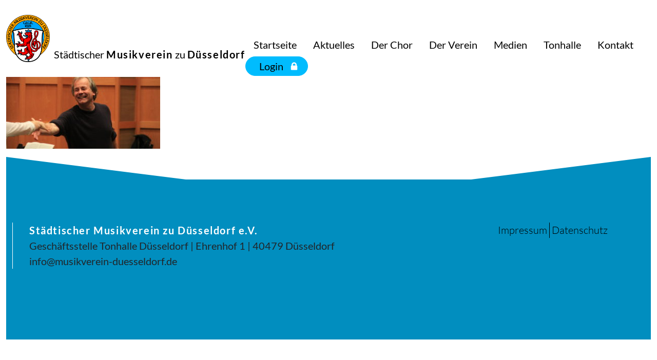

--- FILE ---
content_type: text/html; charset=UTF-8
request_url: https://musikverein-duesseldorf.de/200-jahre-musikverein-klavierprobe-zum-festkonzert-mit-gmd-axel-kober/gl1_0214_26708131407_o1/
body_size: 7088
content:

<!DOCTYPE html>
<html>

<head>
    <title>gl1_0214_26708131407_o[1] | Städtischer Musikverein zu Düsseldorf e.V. gegr. 1818</title>

    <meta name="viewport" content="width=device-width, initial-scale=1, minimum-scale=1">

    <!-- STANDARD-Wordpress-Head-Include -->
    <script type="text/javascript" src="https://cloud.ccm19.de/app.js?apiKey=1ff5088be9e19b5bd863f8a4d985e34fd73f50df35174fec&amp;domain=692d80ad8388096a570656a2" referrerpolicy="origin"></script>
<meta name='robots' content='max-image-preview:large' />
	<style>img:is([sizes="auto" i], [sizes^="auto," i]) { contain-intrinsic-size: 3000px 1500px }</style>
	<link rel='stylesheet' id='validate-engine-css-css' href='https://musikverein-duesseldorf.de/wp-content/plugins/wysija-newsletters/css/validationEngine.jquery.css?ver=2.18' type='text/css' media='all' />
<link rel='stylesheet' id='wp-block-library-css' href='https://musikverein-duesseldorf.de/wp-includes/css/dist/block-library/style.min.css?ver=6.7.2' type='text/css' media='all' />
<style id='mv-blocks-audio-samples-style-inline-css' type='text/css'>
.wp-block-mv-blocks-audio-samples.row{--bs-gutter-y:1.5rem}.wp-block-mv-blocks-audio-samples .audio-item{height:100%;padding-bottom:70px!important}.wp-block-mv-blocks-audio-samples .play-pause-btn{align-items:center;aspect-ratio:1;display:flex;justify-content:center}

</style>
<style id='mv-blocks-carousel-style-inline-css' type='text/css'>
.wp-block-mv-blocks-carousel .carousel-indicators{margin-bottom:-3rem}.wp-block-mv-blocks-carousel .carousel-indicators button{background-color:#00bcfe;border-radius:50%!important;height:20px;opacity:1;width:20px}.wp-block-mv-blocks-carousel .carousel-indicators button.active{background-color:#000}.wp-block-mv-blocks-carousel .carousel-inner{clip-path:polygon(0 0,100% 0,100% calc(100% - 44px),calc(100% - 350px) 100%,350px 100%,0 calc(100% - 44px));margin-bottom:4rem}@media(max-width:781.98px){.wp-block-mv-blocks-carousel .carousel-inner{clip-path:polygon(0 0,100% 0,100% calc(100% - 44px),calc(100% - 350px) 100%,0 100%)}}

</style>
<style id='mv-blocks-konzerte-style-inline-css' type='text/css'>
.wp-block-mv-blocks-konzerte{padding:2px}.wp-block-mv-blocks-konzerte .concert-item{align-items:flex-start;display:flex;flex-direction:column;justify-content:space-between}.wp-block-mv-blocks-konzerte .concert-date{color:#018ebf;margin:0}.wp-block-mv-blocks-konzerte .concert-title{margin:0}

</style>
<style id='mv-blocks-latest-news-block-style-inline-css' type='text/css'>
.wp-block-mv-blocks-latest-news-block.row{--bs-gutter-y:2.5rem}.wp-block-mv-blocks-latest-news-block .latest-news-item{align-items:flex-start;display:flex;flex-direction:column;justify-content:space-between}.wp-block-mv-blocks-latest-news-block .news-image{aspect-ratio:1;margin-bottom:48px;-o-object-fit:cover;object-fit:cover;width:100%}.wp-block-mv-blocks-latest-news-block p{border-left:2px solid #00bcfe;flex-grow:1}

</style>
<style id='mv-blocks-slide-style-inline-css' type='text/css'>
.wp-block-mv-blocks-slide{height:calc(100vh - 100px - 3rem)}@media screen and (min-width:782px){.wp-block-mv-blocks-slide{height:600px}}@media screen and (min-width:992px){.wp-block-mv-blocks-slide{height:auto}}.wp-block-mv-blocks-slide img{height:100%;-o-object-fit:cover;object-fit:cover}@media screen and (min-width:992px){.wp-block-mv-blocks-slide img{aspect-ratio:17/8.5;height:auto}}.wp-block-mv-blocks-slide .slide-image-container{height:auto;position:relative;width:100%}.wp-block-mv-blocks-slide .slide-image-container .trash-icon{background:#fff;border:2px solid #f08080;box-sizing:border-box;cursor:pointer;left:4px;padding:4px;position:absolute;top:4px;z-index:2;fill:#f08080;border-radius:100px;transition:transform .3s ease-in-out}.wp-block-mv-blocks-slide .slide-image-container .trash-icon:hover{transform:scale(1.1)}.wp-block-mv-blocks-slide .carousel-caption{bottom:0;left:0;padding-bottom:5.5rem;padding-top:4rem;right:0}.wp-block-mv-blocks-slide .carousel-caption .p-absolute{background-color:rgba(0,188,254,.6);clip-path:polygon(0 44px,calc(100% - 350px) 44px,100% 0,100% 100%,0 100%);height:100%;left:0;position:absolute;top:0;width:100%;z-index:0}@media screen and (min-width:782px){.wp-block-mv-blocks-slide .carousel-caption .p-absolute{clip-path:polygon(0 0,350px 44px,calc(100% - 350px) 44px,100% 0,100% 100%,0 100%)}}.wp-block-mv-blocks-slide .carousel-caption .h1{font-family:Haute Couture,cursive;font-size:3.875rem;font-weight:300;margin-top:-3.875rem;position:relative;z-index:1}@media screen and (min-width:782px){.wp-block-mv-blocks-slide .carousel-caption .h1{font-size:4.875rem;margin-top:-4.875rem}}@media screen and (min-width:992px){.wp-block-mv-blocks-slide .carousel-caption .h1{font-size:6.875rem;margin-top:-5.875rem}}.wp-block-mv-blocks-slide .carousel-caption .lead{border:none;font-size:2.5rem;margin:0 auto;max-width:650px;position:relative;z-index:2}

</style>
<style id='global-styles-inline-css' type='text/css'>
:root{--wp--preset--aspect-ratio--square: 1;--wp--preset--aspect-ratio--4-3: 4/3;--wp--preset--aspect-ratio--3-4: 3/4;--wp--preset--aspect-ratio--3-2: 3/2;--wp--preset--aspect-ratio--2-3: 2/3;--wp--preset--aspect-ratio--16-9: 16/9;--wp--preset--aspect-ratio--9-16: 9/16;--wp--preset--color--black: #000000;--wp--preset--color--cyan-bluish-gray: #abb8c3;--wp--preset--color--white: #ffffff;--wp--preset--color--pale-pink: #f78da7;--wp--preset--color--vivid-red: #cf2e2e;--wp--preset--color--luminous-vivid-orange: #ff6900;--wp--preset--color--luminous-vivid-amber: #fcb900;--wp--preset--color--light-green-cyan: #7bdcb5;--wp--preset--color--vivid-green-cyan: #00d084;--wp--preset--color--pale-cyan-blue: #8ed1fc;--wp--preset--color--vivid-cyan-blue: #0693e3;--wp--preset--color--vivid-purple: #9b51e0;--wp--preset--color--primary: #00BCFE;--wp--preset--color--secondary: #E6F9FF;--wp--preset--color--tertiary: #018EBF;--wp--preset--color--quaternary: #000000;--wp--preset--color--gray: #DDDDDD;--wp--preset--color--background: #ffffff;--wp--preset--gradient--vivid-cyan-blue-to-vivid-purple: linear-gradient(135deg,rgba(6,147,227,1) 0%,rgb(155,81,224) 100%);--wp--preset--gradient--light-green-cyan-to-vivid-green-cyan: linear-gradient(135deg,rgb(122,220,180) 0%,rgb(0,208,130) 100%);--wp--preset--gradient--luminous-vivid-amber-to-luminous-vivid-orange: linear-gradient(135deg,rgba(252,185,0,1) 0%,rgba(255,105,0,1) 100%);--wp--preset--gradient--luminous-vivid-orange-to-vivid-red: linear-gradient(135deg,rgba(255,105,0,1) 0%,rgb(207,46,46) 100%);--wp--preset--gradient--very-light-gray-to-cyan-bluish-gray: linear-gradient(135deg,rgb(238,238,238) 0%,rgb(169,184,195) 100%);--wp--preset--gradient--cool-to-warm-spectrum: linear-gradient(135deg,rgb(74,234,220) 0%,rgb(151,120,209) 20%,rgb(207,42,186) 40%,rgb(238,44,130) 60%,rgb(251,105,98) 80%,rgb(254,248,76) 100%);--wp--preset--gradient--blush-light-purple: linear-gradient(135deg,rgb(255,206,236) 0%,rgb(152,150,240) 100%);--wp--preset--gradient--blush-bordeaux: linear-gradient(135deg,rgb(254,205,165) 0%,rgb(254,45,45) 50%,rgb(107,0,62) 100%);--wp--preset--gradient--luminous-dusk: linear-gradient(135deg,rgb(255,203,112) 0%,rgb(199,81,192) 50%,rgb(65,88,208) 100%);--wp--preset--gradient--pale-ocean: linear-gradient(135deg,rgb(255,245,203) 0%,rgb(182,227,212) 50%,rgb(51,167,181) 100%);--wp--preset--gradient--electric-grass: linear-gradient(135deg,rgb(202,248,128) 0%,rgb(113,206,126) 100%);--wp--preset--gradient--midnight: linear-gradient(135deg,rgb(2,3,129) 0%,rgb(40,116,252) 100%);--wp--preset--font-size--small: 13px;--wp--preset--font-size--medium: 20px;--wp--preset--font-size--large: 36px;--wp--preset--font-size--x-large: 42px;--wp--preset--font-family--lato: "Lato", sans-serif;--wp--preset--font-family--haute-couture: "Haute Couture", serif;--wp--preset--spacing--20: 0.44rem;--wp--preset--spacing--30: 0.67rem;--wp--preset--spacing--40: 1rem;--wp--preset--spacing--50: 1.5rem;--wp--preset--spacing--60: 2.25rem;--wp--preset--spacing--70: 3.38rem;--wp--preset--spacing--80: 5.06rem;--wp--preset--shadow--natural: 6px 6px 9px rgba(0, 0, 0, 0.2);--wp--preset--shadow--deep: 12px 12px 50px rgba(0, 0, 0, 0.4);--wp--preset--shadow--sharp: 6px 6px 0px rgba(0, 0, 0, 0.2);--wp--preset--shadow--outlined: 6px 6px 0px -3px rgba(255, 255, 255, 1), 6px 6px rgba(0, 0, 0, 1);--wp--preset--shadow--crisp: 6px 6px 0px rgba(0, 0, 0, 1);}:root { --wp--style--global--content-size: 1260px;--wp--style--global--wide-size: 1660px; }:where(body) { margin: 0; }.wp-site-blocks > .alignleft { float: left; margin-right: 2em; }.wp-site-blocks > .alignright { float: right; margin-left: 2em; }.wp-site-blocks > .aligncenter { justify-content: center; margin-left: auto; margin-right: auto; }:where(.wp-site-blocks) > * { margin-block-start: 24px; margin-block-end: 0; }:where(.wp-site-blocks) > :first-child { margin-block-start: 0; }:where(.wp-site-blocks) > :last-child { margin-block-end: 0; }:root { --wp--style--block-gap: 24px; }:root :where(.is-layout-flow) > :first-child{margin-block-start: 0;}:root :where(.is-layout-flow) > :last-child{margin-block-end: 0;}:root :where(.is-layout-flow) > *{margin-block-start: 24px;margin-block-end: 0;}:root :where(.is-layout-constrained) > :first-child{margin-block-start: 0;}:root :where(.is-layout-constrained) > :last-child{margin-block-end: 0;}:root :where(.is-layout-constrained) > *{margin-block-start: 24px;margin-block-end: 0;}:root :where(.is-layout-flex){gap: 24px;}:root :where(.is-layout-grid){gap: 24px;}.is-layout-flow > .alignleft{float: left;margin-inline-start: 0;margin-inline-end: 2em;}.is-layout-flow > .alignright{float: right;margin-inline-start: 2em;margin-inline-end: 0;}.is-layout-flow > .aligncenter{margin-left: auto !important;margin-right: auto !important;}.is-layout-constrained > .alignleft{float: left;margin-inline-start: 0;margin-inline-end: 2em;}.is-layout-constrained > .alignright{float: right;margin-inline-start: 2em;margin-inline-end: 0;}.is-layout-constrained > .aligncenter{margin-left: auto !important;margin-right: auto !important;}.is-layout-constrained > :where(:not(.alignleft):not(.alignright):not(.alignfull)){max-width: var(--wp--style--global--content-size);margin-left: auto !important;margin-right: auto !important;}.is-layout-constrained > .alignwide{max-width: var(--wp--style--global--wide-size);}body .is-layout-flex{display: flex;}.is-layout-flex{flex-wrap: wrap;align-items: center;}.is-layout-flex > :is(*, div){margin: 0;}body .is-layout-grid{display: grid;}.is-layout-grid > :is(*, div){margin: 0;}body{font-family: var(--wp--preset--font-family--montserrat);font-weight: 300;padding-top: 0px;padding-right: 0px;padding-bottom: 0px;padding-left: 0px;}a:where(:not(.wp-element-button)){text-decoration: underline;}h1, h2, h3, h4, h5, h6{font-family: var(--wp--preset--font-family--montserrat);font-weight: 900;}h1{font-family: var(--wp--preset--font-family--montserrat);font-weight: 900;}h2{font-family: var(--wp--preset--font-family--montserrat);font-weight: 900;}h3{font-family: var(--wp--preset--font-family--montserrat);font-weight: 900;}h4{font-family: var(--wp--preset--font-family--montserrat);font-weight: 900;}h5{font-family: var(--wp--preset--font-family--montserrat);font-weight: 900;}h6{font-family: var(--wp--preset--font-family--montserrat);font-weight: 900;}:root :where(.wp-element-button, .wp-block-button__link){background-color: #32373c;border-width: 0;color: #fff;font-family: inherit;font-size: inherit;line-height: inherit;padding: calc(0.667em + 2px) calc(1.333em + 2px);text-decoration: none;}.has-black-color{color: var(--wp--preset--color--black) !important;}.has-cyan-bluish-gray-color{color: var(--wp--preset--color--cyan-bluish-gray) !important;}.has-white-color{color: var(--wp--preset--color--white) !important;}.has-pale-pink-color{color: var(--wp--preset--color--pale-pink) !important;}.has-vivid-red-color{color: var(--wp--preset--color--vivid-red) !important;}.has-luminous-vivid-orange-color{color: var(--wp--preset--color--luminous-vivid-orange) !important;}.has-luminous-vivid-amber-color{color: var(--wp--preset--color--luminous-vivid-amber) !important;}.has-light-green-cyan-color{color: var(--wp--preset--color--light-green-cyan) !important;}.has-vivid-green-cyan-color{color: var(--wp--preset--color--vivid-green-cyan) !important;}.has-pale-cyan-blue-color{color: var(--wp--preset--color--pale-cyan-blue) !important;}.has-vivid-cyan-blue-color{color: var(--wp--preset--color--vivid-cyan-blue) !important;}.has-vivid-purple-color{color: var(--wp--preset--color--vivid-purple) !important;}.has-primary-color{color: var(--wp--preset--color--primary) !important;}.has-secondary-color{color: var(--wp--preset--color--secondary) !important;}.has-tertiary-color{color: var(--wp--preset--color--tertiary) !important;}.has-quaternary-color{color: var(--wp--preset--color--quaternary) !important;}.has-gray-color{color: var(--wp--preset--color--gray) !important;}.has-background-color{color: var(--wp--preset--color--background) !important;}.has-black-background-color{background-color: var(--wp--preset--color--black) !important;}.has-cyan-bluish-gray-background-color{background-color: var(--wp--preset--color--cyan-bluish-gray) !important;}.has-white-background-color{background-color: var(--wp--preset--color--white) !important;}.has-pale-pink-background-color{background-color: var(--wp--preset--color--pale-pink) !important;}.has-vivid-red-background-color{background-color: var(--wp--preset--color--vivid-red) !important;}.has-luminous-vivid-orange-background-color{background-color: var(--wp--preset--color--luminous-vivid-orange) !important;}.has-luminous-vivid-amber-background-color{background-color: var(--wp--preset--color--luminous-vivid-amber) !important;}.has-light-green-cyan-background-color{background-color: var(--wp--preset--color--light-green-cyan) !important;}.has-vivid-green-cyan-background-color{background-color: var(--wp--preset--color--vivid-green-cyan) !important;}.has-pale-cyan-blue-background-color{background-color: var(--wp--preset--color--pale-cyan-blue) !important;}.has-vivid-cyan-blue-background-color{background-color: var(--wp--preset--color--vivid-cyan-blue) !important;}.has-vivid-purple-background-color{background-color: var(--wp--preset--color--vivid-purple) !important;}.has-primary-background-color{background-color: var(--wp--preset--color--primary) !important;}.has-secondary-background-color{background-color: var(--wp--preset--color--secondary) !important;}.has-tertiary-background-color{background-color: var(--wp--preset--color--tertiary) !important;}.has-quaternary-background-color{background-color: var(--wp--preset--color--quaternary) !important;}.has-gray-background-color{background-color: var(--wp--preset--color--gray) !important;}.has-background-background-color{background-color: var(--wp--preset--color--background) !important;}.has-black-border-color{border-color: var(--wp--preset--color--black) !important;}.has-cyan-bluish-gray-border-color{border-color: var(--wp--preset--color--cyan-bluish-gray) !important;}.has-white-border-color{border-color: var(--wp--preset--color--white) !important;}.has-pale-pink-border-color{border-color: var(--wp--preset--color--pale-pink) !important;}.has-vivid-red-border-color{border-color: var(--wp--preset--color--vivid-red) !important;}.has-luminous-vivid-orange-border-color{border-color: var(--wp--preset--color--luminous-vivid-orange) !important;}.has-luminous-vivid-amber-border-color{border-color: var(--wp--preset--color--luminous-vivid-amber) !important;}.has-light-green-cyan-border-color{border-color: var(--wp--preset--color--light-green-cyan) !important;}.has-vivid-green-cyan-border-color{border-color: var(--wp--preset--color--vivid-green-cyan) !important;}.has-pale-cyan-blue-border-color{border-color: var(--wp--preset--color--pale-cyan-blue) !important;}.has-vivid-cyan-blue-border-color{border-color: var(--wp--preset--color--vivid-cyan-blue) !important;}.has-vivid-purple-border-color{border-color: var(--wp--preset--color--vivid-purple) !important;}.has-primary-border-color{border-color: var(--wp--preset--color--primary) !important;}.has-secondary-border-color{border-color: var(--wp--preset--color--secondary) !important;}.has-tertiary-border-color{border-color: var(--wp--preset--color--tertiary) !important;}.has-quaternary-border-color{border-color: var(--wp--preset--color--quaternary) !important;}.has-gray-border-color{border-color: var(--wp--preset--color--gray) !important;}.has-background-border-color{border-color: var(--wp--preset--color--background) !important;}.has-vivid-cyan-blue-to-vivid-purple-gradient-background{background: var(--wp--preset--gradient--vivid-cyan-blue-to-vivid-purple) !important;}.has-light-green-cyan-to-vivid-green-cyan-gradient-background{background: var(--wp--preset--gradient--light-green-cyan-to-vivid-green-cyan) !important;}.has-luminous-vivid-amber-to-luminous-vivid-orange-gradient-background{background: var(--wp--preset--gradient--luminous-vivid-amber-to-luminous-vivid-orange) !important;}.has-luminous-vivid-orange-to-vivid-red-gradient-background{background: var(--wp--preset--gradient--luminous-vivid-orange-to-vivid-red) !important;}.has-very-light-gray-to-cyan-bluish-gray-gradient-background{background: var(--wp--preset--gradient--very-light-gray-to-cyan-bluish-gray) !important;}.has-cool-to-warm-spectrum-gradient-background{background: var(--wp--preset--gradient--cool-to-warm-spectrum) !important;}.has-blush-light-purple-gradient-background{background: var(--wp--preset--gradient--blush-light-purple) !important;}.has-blush-bordeaux-gradient-background{background: var(--wp--preset--gradient--blush-bordeaux) !important;}.has-luminous-dusk-gradient-background{background: var(--wp--preset--gradient--luminous-dusk) !important;}.has-pale-ocean-gradient-background{background: var(--wp--preset--gradient--pale-ocean) !important;}.has-electric-grass-gradient-background{background: var(--wp--preset--gradient--electric-grass) !important;}.has-midnight-gradient-background{background: var(--wp--preset--gradient--midnight) !important;}.has-small-font-size{font-size: var(--wp--preset--font-size--small) !important;}.has-medium-font-size{font-size: var(--wp--preset--font-size--medium) !important;}.has-large-font-size{font-size: var(--wp--preset--font-size--large) !important;}.has-x-large-font-size{font-size: var(--wp--preset--font-size--x-large) !important;}.has-lato-font-family{font-family: var(--wp--preset--font-family--lato) !important;}.has-haute-couture-font-family{font-family: var(--wp--preset--font-family--haute-couture) !important;}
:root :where(.wp-block-button .wp-block-button__link){font-weight: 900;}
:root :where(.wp-block-pullquote){font-size: 1.5em;line-height: 1.6;}
:root :where(p){font-family: var(--wp--preset--font-family--montserrat);font-weight: 300;}
:root :where(.wp-block-heading){font-family: var(--wp--preset--font-family--montserrat);font-weight: 900;}
:root :where(.wp-block-image){font-weight: 300;}
</style>
<link rel='stylesheet' id='ws-plugin--s2member-css' href='https://musikverein-duesseldorf.de/wp-content/plugins/s2member/s2member-o.php?ws_plugin__s2member_css=1&#038;qcABC=1&#038;ver=251005-360242158' type='text/css' media='all' />
<script type="text/javascript" src="https://musikverein-duesseldorf.de/wp-includes/js/jquery/jquery.min.js?ver=3.7.1" id="jquery-core-js"></script>
<script type="text/javascript" src="https://musikverein-duesseldorf.de/wp-includes/js/jquery/jquery-migrate.min.js?ver=3.4.1" id="jquery-migrate-js"></script>
<link rel="https://api.w.org/" href="https://musikverein-duesseldorf.de/wp-json/" /><link rel="alternate" title="JSON" type="application/json" href="https://musikverein-duesseldorf.de/wp-json/wp/v2/media/85925" /><link rel="EditURI" type="application/rsd+xml" title="RSD" href="https://musikverein-duesseldorf.de/xmlrpc.php?rsd" />
<meta name="generator" content="WordPress 6.7.2" />
<link rel='shortlink' href='https://musikverein-duesseldorf.de/?p=85925' />
<link rel="alternate" title="oEmbed (JSON)" type="application/json+oembed" href="https://musikverein-duesseldorf.de/wp-json/oembed/1.0/embed?url=https%3A%2F%2Fmusikverein-duesseldorf.de%2F200-jahre-musikverein-klavierprobe-zum-festkonzert-mit-gmd-axel-kober%2Fgl1_0214_26708131407_o1%2F" />
<link rel="alternate" title="oEmbed (XML)" type="text/xml+oembed" href="https://musikverein-duesseldorf.de/wp-json/oembed/1.0/embed?url=https%3A%2F%2Fmusikverein-duesseldorf.de%2F200-jahre-musikverein-klavierprobe-zum-festkonzert-mit-gmd-axel-kober%2Fgl1_0214_26708131407_o1%2F&#038;format=xml" />
<style type="text/css" id="custom-background-css">
body.custom-background { background-image: url("https://wordpress.musikverein-duesseldorf.de/wordpress/wp-content/uploads/2014/06/Saal-quer-B_Litjes.jpg"); background-position: center top; background-size: auto; background-repeat: no-repeat; background-attachment: fixed; }
</style>
	<style class='wp-fonts-local' type='text/css'>
@font-face{font-family:Lato;font-style:normal;font-weight:300;font-display:fallback;src:url('https://musikverein-duesseldorf.de/wp-content/themes/ownTheme2/fonts/Lato/lato-v24-latin-300.woff2') format('woff2');}
@font-face{font-family:Lato;font-style:normal;font-weight:400;font-display:fallback;src:url('https://musikverein-duesseldorf.de/wp-content/themes/ownTheme2/fonts/Lato/lato-v24-latin-regular.woff2') format('woff2');}
@font-face{font-family:Lato;font-style:normal;font-weight:900;font-display:fallback;src:url('https://musikverein-duesseldorf.de/wp-content/themes/ownTheme2/fonts/Lato/lato-v24-latin-700.woff2') format('woff2');}
</style>
<link rel="icon" href="https://musikverein-duesseldorf.de/wp-content/uploads/2015/09/cropped-mv_logo-32x32.png" sizes="32x32" />
<link rel="icon" href="https://musikverein-duesseldorf.de/wp-content/uploads/2015/09/cropped-mv_logo-192x192.png" sizes="192x192" />
<link rel="apple-touch-icon" href="https://musikverein-duesseldorf.de/wp-content/uploads/2015/09/cropped-mv_logo-180x180.png" />
<meta name="msapplication-TileImage" content="https://musikverein-duesseldorf.de/wp-content/uploads/2015/09/cropped-mv_logo-270x270.png" />

    <!-- CSS -->
    <link rel="Stylesheet" type="text/css" href="https://musikverein-duesseldorf.de/wp-content/themes/ownTheme2/css/theme.css"/>
    <link rel="stylesheet" type="text/css" href="https://musikverein-duesseldorf.de/wp-content/themes/ownTheme2/css/print.css" media="print"  />

    <!-- JS -->
    <script type="text/javascript">
        var templateDir = "https://musikverein-duesseldorf.de/wp-content/themes/ownTheme2";
    </script>
    <script type="text/javascript" src="https://musikverein-duesseldorf.de/wp-content/themes/ownTheme2/vendor/twbs/bootstrap/dist/js/bootstrap.bundle.min.js"></script>
    <!-- region Legacy Support -->

    <link rel="Stylesheet" type="text/css" href="https://musikverein-duesseldorf.de/wp-content/themes/ownTheme2/css/common.css"/>
    <link rel="Stylesheet" type="text/css" href="https://musikverein-duesseldorf.de/wp-content/themes/ownTheme2/style_old.css"/>
    <!--        <link rel="stylesheet" type="text/css" href="--><!--/css/tablet.css"/>-->
    <!--        <link rel="stylesheet" type="text/css" href="--><!--/css/smartphone.css"/>-->
    <link rel="Stylesheet" type="text/css" href="https://musikverein-duesseldorf.de/wp-content/themes/ownTheme2/css/genericons.css"/>

                
    <script type="text/javascript" src="https://musikverein-duesseldorf.de/wp-content/themes/ownTheme2/js/common.js"></script>
    <script type="text/javascript" src="https://musikverein-duesseldorf.de/wp-content/themes/ownTheme2/js/search.js"></script>
    <script type="text/javascript" src="https://musikverein-duesseldorf.de/wp-content/themes/ownTheme2/js/related_posts.js"></script>
    <script type="text/javascript" src="https://musikverein-duesseldorf.de/wp-content/themes/ownTheme2/js/smartphone.js"></script>

    <script type="text/javascript" src="https://musikverein-duesseldorf.de/wp-content/themes/ownTheme2/js/mv-lightbox.js"></script>

    
                
                <!-- endregion -->

</head>


<body id="page-85925" class="page-85925">

<header>
    <nav class="navbar navbar-expand-xl navbar-dark fixed-top bg-white">
        <div class="container-fluid">
            <a href="/" class="navbar-brand d-flex align-items-end mb-3 mb-md-0 me-md-auto link-body-emphasis text-decoration-none">
                <img class="website-logo me-2" width="85" height="92" src="https://musikverein-duesseldorf.de/wp-content/themes/ownTheme2/pikt/mv_logo_big.gif"
                     alt="Logo Städtischer Musikverein zu Düsseldorf e.V."/>
                <span class="website-title">
                Städtischer <b>Musikverein</b> <br class="d-block d-md-none">zu <b>Düsseldorf</b>                </span>
            </a>
            <button class="navbar-toggler collapsed mb-3 mb-md-1 mb-lg-0" type="button" data-bs-toggle="collapse" data-bs-target="#navbarCollapse" aria-controls="navbarCollapse"
                    aria-expanded="false" aria-label="Toggle navigation">
                <span class="navbar-toggler-icon"></span>
            </button>
            <div class="collapse navbar-collapse" id="navbarCollapse">
                <div class="nav_menu"><ul id="menu-hauptnavigation" class="menu"><li id="menu-item-109110" class="menu-item menu-item-type-post_type menu-item-object-page menu-item-home"><a href="https://musikverein-duesseldorf.de/">Startseite</a></li>
<li id="menu-item-617" class="menu-item menu-item-type-taxonomy menu-item-object-category menu-item-has-children"><a href="https://musikverein-duesseldorf.de/category/aktuelles/">Aktuelles</a>
 <span class="dropdown-toggle" type="button" data-bs-toggle="dropdown" aria-expanded="false"></span><ul class="sub-menu dropdown-menu" style="border-color:">
	<li id="menu-item-74087" class="menu-item menu-item-type-post_type menu-item-object-page"><a href="https://musikverein-duesseldorf.de/konzerte/">Konzerte</a></li>
	<li id="menu-item-618" class="menu-item menu-item-type-taxonomy menu-item-object-category"><a href="https://musikverein-duesseldorf.de/category/presse/">Pressearchiv</a></li>
	<li id="menu-item-98742" class="menu-item menu-item-type-post_type menu-item-object-page"><a href="https://musikverein-duesseldorf.de/neue-chorfuehrung/">Chordirektor u. Chorführung</a></li>
</ul>
</li>
<li id="menu-item-109209" class="menu-item menu-item-type-post_type menu-item-object-page menu-item-has-children"><a href="https://musikverein-duesseldorf.de/chor/">Der Chor</a>
 <span class="dropdown-toggle" type="button" data-bs-toggle="dropdown" aria-expanded="false"></span><ul class="sub-menu dropdown-menu" style="border-color:">
	<li id="menu-item-109210" class="menu-item menu-item-type-post_type menu-item-object-page"><a href="https://musikverein-duesseldorf.de/chor/">Geschichte</a></li>
	<li id="menu-item-2331" class="menu-item menu-item-type-taxonomy menu-item-object-category"><a href="https://musikverein-duesseldorf.de/category/lebenslauf/">Lebenslauf/Chronik</a></li>
	<li id="menu-item-73815" class="menu-item menu-item-type-post_type menu-item-object-page"><a href="https://musikverein-duesseldorf.de/musikdirektorenchorleitung/">Musikdirektoren/Chorleitung</a></li>
	<li id="menu-item-72870" class="menu-item menu-item-type-post_type menu-item-object-page"><a href="https://musikverein-duesseldorf.de/chor/chronik-der-konzerte/">Konzertchronik</a></li>
	<li id="menu-item-516" class="menu-item menu-item-type-post_type menu-item-object-page"><a href="https://musikverein-duesseldorf.de/chor/zusammenarbeit/">Zusammenarbeit</a></li>
	<li id="menu-item-9808" class="menu-item menu-item-type-post_type menu-item-object-page"><a href="https://musikverein-duesseldorf.de/chor/reisetaetigkeiten/">Reisetätigkeiten</a></li>
	<li id="menu-item-109205" class="menu-item menu-item-type-post_type menu-item-object-page"><a href="https://musikverein-duesseldorf.de/chor/archiv/">Archiv</a></li>
	<li id="menu-item-9831" class="menu-item menu-item-type-post_type menu-item-object-page"><a href="https://musikverein-duesseldorf.de/chor/die-stimmen/">Die Stimmen</a></li>
</ul>
</li>
<li id="menu-item-9896" class="menu-item menu-item-type-post_type menu-item-object-page menu-item-has-children"><a href="https://musikverein-duesseldorf.de/verein/praesident/">Der Verein</a>
 <span class="dropdown-toggle" type="button" data-bs-toggle="dropdown" aria-expanded="false"></span><ul class="sub-menu dropdown-menu" style="border-color:">
	<li id="menu-item-109931" class="menu-item menu-item-type-post_type menu-item-object-page"><a href="https://musikverein-duesseldorf.de/verein/200-jahre-musikverein/">200 Jahre Musikverein</a></li>
	<li id="menu-item-9893" class="menu-item menu-item-type-post_type menu-item-object-page"><a href="https://musikverein-duesseldorf.de/verein/vorsitz/">Vorsitz</a></li>
	<li id="menu-item-109776" class="menu-item menu-item-type-post_type menu-item-object-page"><a href="https://musikverein-duesseldorf.de/verein/leitungsteam/">Leitungsteam</a></li>
	<li id="menu-item-47638" class="menu-item menu-item-type-post_type menu-item-object-page"><a href="https://musikverein-duesseldorf.de/mitsingen/">Mitsingen?</a></li>
	<li id="menu-item-9892" class="menu-item menu-item-type-post_type menu-item-object-page"><a href="https://musikverein-duesseldorf.de/verein/satzung/">Satzung</a></li>
	<li id="menu-item-9935" class="menu-item menu-item-type-post_type menu-item-object-page"><a href="https://musikverein-duesseldorf.de/verein/probenordnung/">Probenordnung</a></li>
	<li id="menu-item-9894" class="menu-item menu-item-type-post_type menu-item-object-page"><a href="https://musikverein-duesseldorf.de/verein/praesident/">Ehrenvorsitz/Präsident</a></li>
	<li id="menu-item-109117" class="menu-item menu-item-type-post_type menu-item-object-page"><a href="https://musikverein-duesseldorf.de/singpause/">SingPause</a></li>
</ul>
</li>
<li id="menu-item-20" class="menu-item menu-item-type-post_type menu-item-object-page menu-item-has-children"><a href="https://musikverein-duesseldorf.de/galerie/">Medien</a>
 <span class="dropdown-toggle" type="button" data-bs-toggle="dropdown" aria-expanded="false"></span><ul class="sub-menu dropdown-menu" style="border-color:">
	<li id="menu-item-72871" class="menu-item menu-item-type-post_type menu-item-object-page"><a href="https://musikverein-duesseldorf.de/chor/chronik-der-konzerte/">Konzertchronik</a></li>
	<li id="menu-item-47737" class="menu-item menu-item-type-post_type menu-item-object-page"><a href="https://musikverein-duesseldorf.de/galerie/">Bildergalerie</a></li>
	<li id="menu-item-71149" class="menu-item menu-item-type-post_type menu-item-object-page"><a href="https://musikverein-duesseldorf.de/diskographie/">Diskographie</a></li>
	<li id="menu-item-70231" class="menu-item menu-item-type-post_type menu-item-object-page"><a href="https://musikverein-duesseldorf.de/schallarchiv/">Schallarchiv</a></li>
	<li id="menu-item-39673" class="nooverflow menu-item menu-item-type-post_type menu-item-object-page"><a href="https://musikverein-duesseldorf.de/neuechorszene-redaktion/">NeueChorszene Redaktion</a></li>
	<li id="menu-item-86907" class="menu-item menu-item-type-post_type menu-item-object-page"><a href="https://musikverein-duesseldorf.de/schumann-haus-duesseldorf/">Förderverein Schumann-Haus Düsseldorf e.V.</a></li>
	<li id="menu-item-95134" class="menu-item menu-item-type-post_type menu-item-object-page"><a href="https://musikverein-duesseldorf.de/singpause-linkarchiv/">SingPause Linkarchiv</a></li>
</ul>
</li>
<li id="menu-item-498" class="menu-item menu-item-type-post_type menu-item-object-page menu-item-has-children"><a href="https://musikverein-duesseldorf.de/tonhalle/">Tonhalle</a>
 <span class="dropdown-toggle" type="button" data-bs-toggle="dropdown" aria-expanded="false"></span><ul class="sub-menu dropdown-menu" style="border-color:">
	<li id="menu-item-47605" class="menu-item menu-item-type-post_type menu-item-object-page"><a href="https://musikverein-duesseldorf.de/tonhalle/">Tonhalle</a></li>
	<li id="menu-item-9793" class="goBlank menu-item menu-item-type-custom menu-item-object-custom"><a href="http://www.tonhalle.de/">Tonhalle Veranstaltungen</a></li>
	<li id="menu-item-47601" class="menu-item menu-item-type-post_type menu-item-object-page"><a href="https://musikverein-duesseldorf.de/freundeskreis-tonhalle/">Freundeskreis Tonhalle</a></li>
	<li id="menu-item-497" class="nooverflow menu-item menu-item-type-post_type menu-item-object-page"><a href="https://musikverein-duesseldorf.de/startseite-2/orchester/">Düsseldorfer Symphoniker</a></li>
	<li id="menu-item-63905" class="menu-item menu-item-type-post_type menu-item-object-page"><a href="https://musikverein-duesseldorf.de/jugendsinfonieorchester/">Jugendsinfonieorchester</a></li>
	<li id="menu-item-73984" class="menu-item menu-item-type-post_type menu-item-object-page"><a href="https://musikverein-duesseldorf.de/chor/chronik-der-konzerte/">Konzertchronik</a></li>
</ul>
</li>
<li id="menu-item-9943" class="menu-item menu-item-type-post_type menu-item-object-page menu-item-has-children"><a href="https://musikverein-duesseldorf.de/kontakt/">Kontakt</a>
 <span class="dropdown-toggle" type="button" data-bs-toggle="dropdown" aria-expanded="false"></span><ul class="sub-menu dropdown-menu" style="border-color:">
	<li id="menu-item-9955" class="menu-item menu-item-type-post_type menu-item-object-page"><a href="https://musikverein-duesseldorf.de/kontakt/">Anschrift</a></li>
	<li id="menu-item-9952" class="menu-item menu-item-type-post_type menu-item-object-page"><a href="https://musikverein-duesseldorf.de/kontakt/impressum/">Impressum</a></li>
</ul>
</li>
<li id="menu-item-109075" class="btn btn-login btn-primary nmr-logged-out menu-item menu-item-type-custom menu-item-object-custom"><a href="/wp-login.php">Login</a></li>
</ul></div>            </div>
        </div>
    </nav>
</header>    <div class="legacy">        <div class="content_wrap">
            <div class="page single">
                
<div class="content">

    <div class="content_meta">
                <div class="meta_element">
            <div class="meta_time">
                                    <div class="meta_time_day">24</div>
                    <div class="meta_time_month">April</div>
                    <div class="meta_time_year">2018</div>
                            </div>
        </div>
        <div class="meta_element">
            <div class="meta_author">
                <a href="" rel="author"><span
                            class="genericon genericon-user"></span>Manfred Hill</a>
            </div>
        </div>

        
            </div>
    <div class="single_contant_wrap">
        <div class="content_head">
            <div class="title">gl1_0214_26708131407_o[1]</div>
        </div>
        <div class="content_himself">

            <p class="attachment"><a href='https://musikverein-duesseldorf.de/wp-content/uploads/2018/04/gl1_0214_26708131407_o1.jpg'><img fetchpriority="high" decoding="async" width="300" height="200" src="https://musikverein-duesseldorf.de/wp-content/uploads/2018/04/gl1_0214_26708131407_o1-300x200.jpg" class="attachment-medium size-medium" alt="" srcset="https://musikverein-duesseldorf.de/wp-content/uploads/2018/04/gl1_0214_26708131407_o1-300x200.jpg 300w, https://musikverein-duesseldorf.de/wp-content/uploads/2018/04/gl1_0214_26708131407_o1-768x512.jpg 768w, https://musikverein-duesseldorf.de/wp-content/uploads/2018/04/gl1_0214_26708131407_o1-1100x733.jpg 1100w, https://musikverein-duesseldorf.de/wp-content/uploads/2018/04/gl1_0214_26708131407_o1-600x400.jpg 600w" sizes="(max-width: 300px) 100vw, 300px" id="85925" /></a></p>
            <div style="clear:both"></div>

        </div>
                    </div>

</div>
                
            </div>


        </div>
    </div>
<!-- #FOOTER# -->
<link rel='stylesheet' id='jquery-ui-css' href='https://ajax.googleapis.com/ajax/libs/jqueryui/1.11.4/themes/smoothness/jquery-ui.css?ver=6.7.2' type='text/css' media='all' />
<script type="text/javascript" data-cfasync="false" src="https://musikverein-duesseldorf.de/wp-content/plugins/s2member/s2member-o.php?ws_plugin__s2member_js_w_globals=1&amp;qcABC=1&amp;ver=251005-360242158" id="ws-plugin--s2member-js"></script>
<script type="text/javascript" src="https://ajax.googleapis.com/ajax/libs/jqueryui/1.11.4/jquery-ui.min.js?ver=6.7.2" id="myUi-js"></script>

<footer class="footer">
    <div class="footer-wrap">
        <div class="container">
            <div class="row justify-content-between">
                <div class="col-12 col-lg-auto">
                    <div class="footer_content_wrap mb-5">
                        <div class="footer_widget">
<h5 class="wp-block-heading has-background-color has-text-color has-link-color has-medium-font-size wp-elements-090b270c3def78694c70d849bf5d72df">Städtischer Musikverein zu Düsseldorf e.V.</h5>
</div><div class="footer_widget">
<p>Geschäftsstelle Tonhalle Düsseldorf | Ehrenhof 1 | 40479 Düsseldorf<br><a href="mailto:info@musikverein-duesseldorf.de">info@musikverein-duesseldorf.de</a></p>
</div>                        <div style="clear:both"></div>
                    </div>
                </div>
                <div class="col-12 col-lg-4 col-xl-3">
                    <div class="meta-navigation mb-5">
                        <!-- #MENU# -->
                        <div class="nav_menu"><ul id="menu-footernavigation" class="menu"><li id="menu-item-109078" class="menu-item menu-item-type-post_type menu-item-object-page"><a href="https://musikverein-duesseldorf.de/kontakt/impressum/">Impressum</a></li>
<li id="menu-item-109079" class="menu-item menu-item-type-custom menu-item-object-custom"><a href="/kontakt/impressum/">Datenschutz</a></li>
</ul></div>                        <!-- END OF MENU -->
                    </div>
                </div>
            </div>
        </div>
    </div>
</footer>
</body>
</html>

--- FILE ---
content_type: text/css
request_url: https://musikverein-duesseldorf.de/wp-content/themes/ownTheme2/style_old.css
body_size: 13359
content:
/*
Theme Name: Musikverein Düsseldorf
Theme URI: http://www.netkotec.de
Author: Moritz Kanzler
Author URI: http://www.netkotec.de
Description: Standardtheme für den Musikverein. Muss immer verwendet werden um die Funktionen der Seite zu realisieren.
Version: 1.0
License: None
License URI: None
Tags: Musikverein
Text Domain: ownTheme2

*/


.legacy {
/*    background-size: cover;
    background-position: top center;
    background-repeat: no-repeat;
    background-attachment: fixed;
    background: #cccccc;*/
    --mainnavigation-nav-height: 100px;
    @media (min-width: 576px) {
        --mainnavigation-nav-height: 110px;
    }
    @media (min-width: 782px) {
        --mainnavigation-nav-height: 120px;
    }
    @media (min-width: 992px) {
        --mainnavigation-nav-height: 135px;
    }
    @media (min-width: 1200px) {
        --mainnavigation-nav-height: 150px;
    }
    @media (min-width: 1400px) {
        --mainnavigation-nav-height: 165px;
    }
    margin-top: var(--mainnavigation-nav-height);


    .smartphone-check {
        width: 1000px;
        display: none;
    }

    /**** MENU ****/

    .nav_menu {
        margin: 0;
        padding: 0;
        background: rgba(0, 0, 0, 1);
        /*background: rgba(0,128,0,0.9);*/
        position: fixed;
        top: 0;
        width: 100%;
        height: auto;
        z-index: 2003;

    }

    .mv_logged_in .nav_menu {
        top: 32px;
    }

    .nav_menu a {
        display: block;
        font-weight: normal;
        color: white;
        text-decoration: none;
        padding: 1.4em 1em;
        font-size: 16px;
        font-weight: lighter;
        padding-bottom: 22px;

    }

    /*.nav_menu .menu > .menu-item.menu-item-has-children > a:after {
    -webkit-font-smoothing: antialiased;
    content: "\f502";
    display: inline-block;
    font: normal 8px/1 Genericons;
    position: absolute;
    right: 10px;
    top: 24px;
    vertical-align: text-bottom;
}*/

    .nav_menu .mv_floating_menu_logo {
        text-align: left;
        width: 32px;
        height: 32px;
        background: transparent;
    / / #bababa;
        /* position: absolute; */
        display: inline-block;
        float: left;
        padding-left: 30px;
        position: relative;
        white-space: nowrap;
    }

    .nav_menu .mv_floating_menu_logo img {
        width: auto;
        height: 100%;
        float: left;
        border-top: 8px solid transparent;
        padding: 5px;
        box-sizing: border-box;
    }

    .nav_menu .mv_floating_menu_logo .mv_floating_menu_text {
        display: inline-block;
        font-weight: normal;
        color: white;
        text-decoration: none;
        padding: 1.4em 1em;
        font-size: 16px;
        font-weight: lighter;
        padding-bottom: 22px;
        padding-left: 5px;
        border-top: 8px solid transparent;
    }

    .nav_menu .menu {
        text-align: right;
        padding: 0;
        margin: 0;
    }

    .menu-item {
        display: inline-block;
        border-top: 8px solid transparent;
        /*width:158px;*/
        min-width: 120px;
        text-align: center;
    }

    .current_page_ancestor, .current_page_parent, .menu > .current-menu-item {
        background: rgba(256, 256, 256, 0.95);
    }

    .current_page_ancestor > a, .current_page_parent > a, .menu > .current-menu-item > a {
        color: #434343;
    }

    .current_page_item a {
        /*font-weight: bold;*/
    }

    .menu-item.menu-item-has-children {

    }

    .menu-item:hover {
        /*background:#52ADE0;*/
        border-top: 8px solid #52ADE0;
        background: rgba(256, 256, 256, 0.95);

    }

    .menu-item:hover a {
        color: #434343;

    }

    /*** SUBMENU ***/

    .sub-menu {
        display: none;
        position: absolute;
        padding: 0;
        left: 0;
        text-align: left;
        width: 100%;
        height: 300px;
        background: rgba(256, 256, 256, 0.95) no-repeat;
        background-position: 90% 10%;
        background-size: 10%;

        border-bottom: 3px solid #99ff99;
    }

    .sub-menu .menu-item {
        margin-bottom: 0;
        display: block;
        border: none;
    }

    .sub-menu .menu-item:hover a {
        color: #52ADE0;
        background: transparent;
    }

    .sub-menu .menu-item:hover {
        background: transparent;
        border: none;
    }

    .sub-menu > .sub-menu-wrapper {
        width: 100%;
        max-width: 1100px;
        margin: 0 auto;
    }

    .sub-menu-wrapper > .sub-menu-elements {
        width: 36%;
        float: right;
        margin-top: 2em;
        margin-right: 50px;
        column-count: 2;
        -webkit-column-count: 2;
        -moz-column-count: 2;
    }

    .sub-menu-wrapper:after {
        content: '';
        display: block;
        clear: both;
    }

    .sub-menu .menu-item a {
        font-weight: normal;
        padding: 1em;
        color: #434343;
        font-size: 12px;
        text-align: left;
        white-space: nowrap;
    }

    .sub-menu .menu-item a:before {
        font-family: "Genericons";
        content: '\f501';
        vertical-align: middle;
        font-size: 1.2em;

    }

    .sub-menu .current-menu-item a {
        color: #52ADE0;
    }

    .sub-menu > .menu-item-has-children > a:after {
        -webkit-font-smoothing: antialiased;
        content: "\f501";
        display: inline-block;
        font: normal 8px/1 Genericons;
        position: absolute;
        right: 10px;
        top: 11px;
        vertical-align: text-bottom;
    }

    /*Schlatet MenÃƒÂ¼ 2. Ebene ein*/

    .menu-item.menu-item-has-children:hover > .sub-menu {
        display: block;
    }

    .sub-menu-title {
        width: 50%;
        float: left;
        margin-top: 2em;
    }

    .sub-menu-title h3 {
        color: #434343;
        font-size: 2em;
        margin: 0;
        padding: 1em;
        padding-left: 0;
    }

    .sub-menu-title p {
        color: #434343;
        margin: 0;
        padding: 0 1em 1em 0em;
    }

    .sub-menu-images {
        display: block;
        max-width: 600px;
        overflow: hidden;
        clear: left;
    }

    .sub-menu-images img {
        width: 190px;
        margin: 0 7.5px;
        box-shadow: 0px 0px 5px 0px rgba(0, 0, 0, 0.5);
    }

    .sub-menu-images img:first-of-type {
        margin-left: 0;
    }

    .sub-menu-images img:last-of-type {
        margin-right: 0;
    }

    .sub-menu-logo {
        position: absolute;
        width: 170px;
        right: 30px;
        top: 80px;
        opacity: 0.3;
    }

    @media (max-width: 1280px) {
        .sub-menu-logo {
            width: 120px;
            top: 120px;
        }
    }

    /*** DRITTE EBENE ***/

    .sub-menu .sub-menu {
        min-width: 100%;
        left: 100%;
        top: 0;
    }

    /***** BODY *****/

    .content_wrap {
        width: 1100px;
        margin: 0 auto;
    }

    .mv_general_body {
        margin: 76px auto 0px auto;
        padding: 0;
        /*padding-bottom: 80px;*/
        background: white;
    }

    /**** PAGE ****/

    .page {
        padding: 10px 20px 40px 20px;
        /*    background: rgba(256,256,256,0.7);*/
        /*    border-radius: 2px;*/
    }

    .page.category {
        /*padding:10px 20px;*/
        padding: 0;
    }

    /*** SLIDER ***/

    .mv_slider {
        width: 100%;
        height: 800px;
        position: relative;
    }

    .mv_slider .mv_slider_image {
        position: absolute;
        width: 100%;
        height: 800px;
        display: none;
        background-size: cover;
        background-position-x: 50%;
    }

    .mv_slider .mv_slider_image.active {
        display: block;
    }

    /**** SLIDER BOX *****/

    .mv_slider .mv_slider_box {
        position: relative;
        width: 100%;
        padding: 0 30px;
        margin-top: 30px;
        box-sizing: border-box;

    }

    .mv_slider .mv_slider_box:after {
        content: "";
        clear: both;
        display: block;
    }

    .mv_slider .mv_slider_box.down {
        margin-top: 410px;
        padding-left: 30px;
    }

    .mv_slider .mv_slider_box.mv_sb_200years.down {
        max-width: 1100px;
        margin: 0 auto;
        margin-top: 700px;
    }


    .content_sliderbox {
        opacity: 0.0;
        float: right;
        width: 300px;
        background: rgba(151, 216, 127, 0.95);
        box-sizing: border-box;
        padding: 10px;
        padding-left: 15px;
        box-shadow: -20px 0px 0px 0px rgba(151, 216, 127, 0.5);
        color: white;
        overflow: hidden;
    }

    .content_sliderbox:hover {
        /*cursor:pointer;*/
    }

    .content_sliderbox.year200 .content_himself {
        text-shadow: none;
        line-height: 1.25em;
    }

    .content_sliderbox .content_head, .content_sliderbox .content_himself {
        text-shadow: 1px 1px 5px rgba(0, 0, 0, 0.5);

    }

    .content_sliderbox .content_head:hover {
        transform: scale(1.01);
    }

    .content_sliderbox .content_head:hover .title a, .content_sliderbox .content_head .title a:hover {
        color: white;
    }

    .content_sliderbox.year200 .content_head:hover .title a, .content_sliderbox.year200 .content_head .title a:hover {
        color: black;
    }

    .content_sliderbox.men_aktuelles {
        background: rgba(255, 132, 132, 0.95);
        box-shadow: -20px 0px 0px 0px rgba(255, 132, 132, 0.5);
    }

    .content_sliderbox.men_aktuelles .sliderbox_link {
        background: #ED5C5C;
    }

    .content_sliderbox.year200 .sliderbox_link, .content_sliderbox.link .sliderbox_link {
        background: transparent;
        text-shadow: none;
        margin: 0;
        padding: 0;
    }

    .content_sliderbox.year200 .sliderbox_link a, .content_sliderbox.link .sliderbox_link a {
        color: black;
    }

    .content_sliderbox > a {
        color: white;
        font-weight: normal;
    }

    .content_sliderbox > a:hover {
        text-decoration: none;
        font-weight: normal;
    }

    .content_sliderbox.info {
        background: rgba(156, 156, 156, 0.95);
        box-shadow: -20px 0px 0px 0px rgba(156, 156, 156, 0.5) !important;
    }

    .content_sliderbox.info .sliderbox_link {
        background: none;
        font-size: 1.7em;
        margin-top: 36px;
        font-weight: normal;
    }

    .content_sliderbox.info .sliderbox_link a .genericon {
        vertical-align: text-top;
        margin-left: 0.4em;
    }

    .content_sliderbox.multiple {
        margin-left: 40px;
        width: 200px;
        height: 150px;
        float: left;
        padding-top: 0;
        padding-left: 0;
        box-shadow: none;
        transition: margin-top 0.2s ease-in;
        -webkit-transition: margin-top 0.2s ease-in;
        -moz-transition: margin-top 0.2s ease-in;
        position: relative;
        padding: 0;

    }

    .content_sliderbox.multiple:first-of-type {
        margin-left: 0;
    }

    .content_sliderbox.multiple:hover {
        margin-top: -10px;
    }

    .content_sliderbox.multiple.info:hover {
        margin-top: 0;
    }

    .content_sliderbox .mv_termine {
        /*background: #60AB44;*/
        /*padding:0.5em 1em;*/
        /*margin-top:1em !important;*/

    }

    .content_sliderbox .mv_termine_info {
        /*width:100%;*/
        display: block;
        padding: 0;
        padding-bottom: 7.5px;
        font-size: 1.1em;
        background: none;
        border-bottom: 1px solid white;
        text-shadow: 1px 1px 5px rgba(0, 0, 0, 0.5);
        font-weight: normal;
        margin: 0 15px;
        margin-top: 25px;
        overflow: hidden;
        text-overflow: ellipsis;
        white-space: nowrap;
    }

    .content_sliderbox .mv_termine_date {
        width: 100%;
        display: block;
        /*margin-top:7.5px;*/
        text-shadow: 1px 1px 5px rgba(0, 0, 0, 0.5);
        font-size: 1.7em;
        position: absolute;
        top: 53%;
        font-weight: normal;
    }

    .content_sliderbox .content_head > .title > a {
        color: white;
    }

    .content_sliderbox.year200 .content_head .title {
        text-align: right;
        font-size: 1.1em;
    }

    .content_sliderbox.year200 .content_head > .title > a {
        color: black;
    }

    .content_sliderbox .content_himself {
        max-height: 110px;
        overflow: hidden;
    }

    .content_sliderbox.year200, .content_sliderbox.link {
        opacity: 1;
        background: rgba(255, 255, 255, 0.9);
        box-shadow: -20px 0px 0px 0px rgba(255, 255, 255, 0.5);
        color: black;
        width: 150px;
    }

    .content_sliderbox.year200 .content_himself {
        font-size: 1.5em;
        max-height: none;
        overflow: auto;
        text-align: center;
    }

    .content_sliderbox.year200 .content_himself p {
        text-align: center !important;
    }

    .sliderbox_link {
        margin: 1em 0;
        padding: 1em 1.5em;
        background: #60AB44;
        text-shadow: 1px 1px 5px rgba(0, 0, 0, 0.5);
        white-space: nowrap;
    }

    .sliderbox_link a {
        color: white;
        /*text-shadow: 1px 1px 10px rgba(0,0,0,0.75);*/
    }

    .sliderbox_link a:hover {
        text-decoration: none;
    }

    .sliderbox_link a:hover .genericon {
        text-decoration: none;
        margin-left: 0.75em;
    }

    .sliderbox_link a .genericon {
        margin-left: 0.5em;
        font-size: 1.5em;
        transition: margin-left 0.2s ease-in-out;
        -webkit-transition: margin-left 0.2s ease-in-out;
        -moz-transition: margin-left 0.2s ease-in-out;
    }

    .content_sliderbox .content_sliderbox_title {
        font-size: 1.7em;
        text-shadow: 1px 1px 5px rgba(0, 0, 0, 0.5);
        margin: 20px 20px 0px 20px;
        text-align: center;
        padding-bottom: 7.5px;
        line-height: 22px;

    }

    .content_sliderbox .content_sliderbox_desc {
        position: absolute;
        top: 50%;
        text-align: center;
        padding-top: 13.5px;
        font-size: 1.1em;
        text-shadow: 1px 1px 5px rgba(0, 0, 0, 0.5);
        border-top: 1px solid white;
        margin-left: 15px;
        margin-right: 15px;

    }

    .cycloneslider {
        margin: 0 auto;
        margin-bottom: 2.5em !important;
    }

    .cycloneslider-slides.cycle-slideshow {
        border-radius: 2px;
    }

    .frontend_book_header {
        position: relative;
    }

    .frontend_book_header_normal .mv_slider, .frontend_book_header_normal .mv_slider .mv_slider_image {
        height: 400px;
    }

    .frontend_book_header_normal .mv_logo_container {
        left: 107px;
        height: 64px;
        margin: 0;
        padding: 4px 1.5em;
        background: rgba(0, 0, 0, 0.8);
        font-size: 32px;
        font-weight: 100;
        color: white;
        width: auto;
        box-sizing: content-box;
    }

    .frontend_book_header_normal .mv_logo_container span {
        top: 10px;
        position: relative;
    }

    .frontend_book_header_normal .mv_logo {
        margin: 0;
        padding: 0;
        width: 64px;
        height: 64px;
        border: 4px solid white;
        background-color: rgba(256, 256, 256, 0.3);
    }

    .mv_logo_container {
        position: absolute;
        top: 30px;
        left: 127px;
        z-index: 101;
        height: 92px;

        background: rgba(0, 0, 0, 0.8);
        color: white;

        padding: 4px 0.5em;
        padding-right: 2em;
        padding-top: 22.5px;

        font-size: 1.3em;
        /*font-family: 'Didact Gothic', sans-serif;*/
        line-height: 1.3em;
        width: 440px;
        font-weight: 100;
        box-sizing: border-box;
    }

    .mv_logo_container b {
        font-weight: normal;
        white-space: nowrap;
    }

    .mv_logo_container p {
        margin: 0;
        padding: 0;
        font-size: 0.9em;
    }

    .mv_logo {
        width: 104px;
        height: 104px;
        background: transparent;
        background: url("pikt/logo_f_trans.png");
        -webkit-background-size: cover;
        -moz-background-size: cover;
        -o-background-size: cover;
        background-size: cover;

        position: absolute;
        top: 30px;
        z-index: 101;
        left: 30px;
    }

    .mv_wrapper {
        display: block;
        margin-top: 85px;
        margin-bottom: 55px;

    }

    .mv_wrapper:after {
        content: "";
        display: block;
        clear: both;
    }

    .mv_container {
        /*background: rgba(256,256,256,0.8);*/
        margin: 0;

        padding: 10px 20px;
        /*border-radius: 2px;*/
        display: inline-block;
        float: left;
        box-sizing: border-box;
        -moz-box-sizing: border-box;
        -webkit-box-sizing: border-box;

        position: relative;
    }

    .mv_big {
        width: 75%;
    }

    .mv_small {
        width: 20%;
        margin-left: 5%;
    }

    .mv_total {
        float: none !important;
    }

    .mv_title {

        display: block;
        /*position: absolute;*/
        /*    top:-30px;
    left:10px;*/
        color: white;

        font-size: 1.6em;
        color: black;
        font-weight: normal;


        /*background: #52ADE0;*/
        /*padding:0.5em 1em;*/
        margin: 0.5em 0;

        z-index: 103;
    }

    .mv_title > a {
        color: rgb(152, 146, 146);
        font-weight: normal;
    }

    .mv_title > a:hover {
        color: #434343;
        text-decoration: none;
    }

    .foot_link {
        margin: 1.5em 0 0 0;

        text-align: center;
        font-size: 0.95em;
    }

    .foot_link a {
        color: black;
        font-weight: normal;

        transition: color 0.2s ease-in-out;
        -webkit-transition: color 0.2s ease-in-out;
        -moz-transition: color 0.2s ease-in-out;
    }

    .foot_link a:hover {
        color: #767676;
        text-decoration: none;
    }

    /**** CONTENT TEMPLATE ****/

    .post_slider {
        position: relative;
    }

    .post_slider > .content {
        display: none !important;
    }

    .content.active {
        display: block !important;
    }

    .post_slider_bubbles {
        /*    margin:0 auto;
    width: 72px;
    margin-top:10px;*/
        position: absolute;
        bottom: 7.5px;
        right: 33%;
    }

    .orint_right .post_slider_bubbles {
        left: 33%;
    }

    .post_slider_bubbles:after {
        content: "";
        display: block;
        clear: both;
    }

    .post_slider_bubbles > .bubble {
        width: 12px;
        height: 12px;
        border: 1px solid #999999;
        border-radius: 12px;
        margin: 5px;
        float: left;
        box-sizing: border-box;
        cursor: pointer;
    }

    .post_slider_bubbles > .bubble.active {
        background: #ccc;
        padding: 5px;
    }

    .content {
        margin: 0;
        margin-top: 1em;
        width: 100%;
        /*    height:220px;*/
        padding: 0;
        padding-bottom: 1.5em;
        display: inline-block;
        /*    border-bottom: 1px solid rgba(256,256,256,0.8);*/
        /*box-sizing:border-box;*/
        /*overflow:hidden;*/

        /*background:#f0f0f0;*/
        /*border:1px solid #cccccc;*/
        /*margin-top:1.5%;*/
    }

    .content.search.full {
        height: 220px !important;
        overflow: hidden !important;
    }

    .content.search:hover {
        cursor: pointer;
    }

    .content.search .frontendbook_content_desc {
        border-color: transparent #FF8484;
    }

    .content.search .frontendbook_content_desc span {
        top: -1px;
        left: 2px;
    }

    .content.search .more-link {
        display: none;
    }

    .content.search .inner_content_container {
        height: 191px !important;
        overflow: hidden !important;
        padding-right: 5em;
    }

    .content.search .page_title {
        text-align: center;
        margin-top: 5em;

    }

    .content.search .page_title a {
        margin-top: 0.5em;
        font-size: 2em;
        display: block;
    }

    .content.search .page_title a:hover {
        color: #767676;
    }

    .content.search:after {
        display: inline-block;
        -webkit-font-smoothing: antialiased;
        font: normal 24px/1 'Genericons';
        vertical-align: top;
        content: '\f476';
        position: absolute;
        right: 5px;
        bottom: 5px;
        cursor: pointer;
    }

    .content.search .content_himself img {
        display: none;
    }

    .content.search .frontendbook_content_desc.cat_identifier {
        border-color: transparent #FF5656;
        border-width: 0 110px 110px 0;
        z-index: 1020;

    }

    .content.search .frontendbook_content_desc.cat_identifier span, .content.search .frontendbook_content_desc.cat_identifier a {
        top: 35px;
        left: 8px;
    }

    .searchinfo {
        background: #f0f0f0;
        border: 1px solid #ccc;

        padding: 10px 10px;
        position: relative;
    }

    .searchinfo:last-of-type {
        margin-top: 1.5%;
    }

    .searchinfo_element {
        display: inline-block;
        background: #ccc;
        border: 1px solid #bababa;
        padding: 5px 10px;
    }

    .searchinfo_element.right, .tab_group.right {
        position: absolute;
        right: 10px;
    }

    .tab_group.left {
        position: absolute;
        left: 10px;
    }

    .searchinfo_element.sort {
        padding-left: 0;
        padding-right: 0;
        border: none;
        background: none;
    }

    .search_tab, .tab {
        display: inline;
        padding: 5px 10px;
        margin: 0;
        background: #ccc;
        border: 1px solid #ccc;
    }

    .tab:first-of-type {
        margin-left: 0px;
        border-left: none;
    }

    .search_tab:nth-child(2), .tab {
        border-left: 1px solid #ccc;
        margin-left: -4px;
    }

    .search_tab:hover, .tab:hover, .search_tab.active, .tab.active {
        background: #76D791;
        border: 1px solid #76D791;
        transition: background 0.2s ease-in-out, border 0.2s ease-in-out;
        -webkit-transition: background 0.2s ease-in-out, border 0.2s ease-in-out;
        -moz-transition: background 0.2s ease-in-out, border 0.2s ease-in-out;
        -o-transition: background 0.2s ease-in-out, border 0.2s ease-in-out;

        cursor: pointer;
    }

    .search_tab a {
    }

    .search_tab:hover a, .tab:hover a, .search_tab.active a, .tab.active a {
        color: white;
    }

    .searchinfo_element.pagination span {

    }

    .search_pages {
        display: inline;
        /*padding-right:20%;*/
    }

    .search_pages .page-numbers {
        margin-left: 0.75em;
    }

    span.page-numbers {
        text-decoration: underline;
    }

    .menu-item.search:hover, .menu-item.login:hover {
        background: transparent;
        border-color: transparent;

    }

    .menu-item.search:hover a, .menu-item.login:hover a {
        color: white;
    }

    .menu-item.search a span, .menu-item.login a span {
        font-size: 18px;
    }

    .menu-item.search, .menu-item.login {
        min-width: 0px;
    }

    .menu-item.search a, .menu-item.login a {
        padding: 0em 1em;
    }

    .menu-item.search a .genericon, .menu-item.login a .genericon {
        font-size: 26px;
        vertical-align: text-top
    }

    .mv_logged_in .menu-item.login, .mv_user_login .menu-item.login {
        display: none;
    }

    .sub-menu.search_form {
        height: auto !important;
        width: 60% !important;
        left: auto !important;
        border: none;

        box-shadow: 0px 0px 30px 5px rgba(0, 0, 0, 0.5);
    }

    .content.search .inner_content_container .content_head .title {
        overflow: hidden;
        white-space: nowrap;
        text-overflow: ellipsis;
    }

    #searchform input {
        border: 1px solid transparent;
    }

    #serachform input[type="text"] {
        width: 80% !important;
    }

    #searchform input[type="submit"] {
        width: 20%;
    }

    .content.category {
        margin: 0;
        /*    margin-top:1em;*/
        width: 49%;
        height: 220px;
        padding: 0;
        padding-bottom: 1.5em;
        display: inline-block;
        /*    border-bottom: 1px solid rgba(256,256,256,0.8);*/
        box-sizing: border-box;
        overflow: hidden;

        background: #f0f0f0;
        border: 1px solid #cccccc;
        margin-top: 1.5%;
        position: relative;
        margin-left: 0.5%;
        margin-right: 0.5%;
    }

    .content.category.orint_left:after, .content.category.orint_right:after {
        display: inline-block;
        -webkit-font-smoothing: antialiased;
        font: normal 24px/1 'Genericons';
        vertical-align: top;

        content: '\f476';
        position: absolute;
        right: 5px;
        bottom: 5px;
        cursor: pointer;
    }

    .content.category:last-of-type {
        border-bottom: 1px solid #cccccc;
    }

    /*.content.category:nth-of-type(2n) {
    margin-right:1%;
}

.content.category:nth-of-type(2n+1) {
    margin-left:1%;
}*/

    .content.category .frontendbook_content_desc {
        border-width: 80px 80px 0 0;
        border-color: #FF8484 transparent transparent transparent;
        left: 0;
        right: auto;

    }

    /*.content.category.orint_left .frontendbook_content_desc {
    border-color: transparent #FF8484 transparent transparent;
}*/

    .content.category .frontendbook_content_desc span {
        font-size: 1em;
    }

    .content.category .frontendbook_content_desc span {
        transform: rotate(-45deg);
        -webkit-transform: rotate(-45deg);
        -moz-transform: rotate(-45deg);
        -ms-transform: rotate(-45deg);
        top: -81px;
        left: -2px;
    }

    /*.content.category.orint_left .frontendbook_content_desc span {
    top:2px;
    left:4px;

    transform:rotate(45deg);
    -webkit-transform:rotate(45deg);
    -moz-transform:rotate(45deg);
    -ms-transform:rotate(45deg);
}*/

    .content.category.lebenslauf, .content.category.galerie, .content.full {
        width: 100%;
        height: auto;
        overflow: auto;
    }

    .content.category.lebenslauf .inner_content_container, .content.category.galerie .inner_content_container, .content.full .inner_content_container {
        height: auto;
        overflow: auto;
    }

    .content.category.lebenslauf.orint_right {
        margin-right: 0 !important;
    }

    .content.category.lebenslauf.orint_left {
        margin-left: 0 !important;
    }

    .content.category.lebenslauf .content_postthumb {
        border-right: none;
        box-shadow: none;
        margin-top: 4.5em;
        margin-left: 20px;
    }

    .content.category.lebenslauf .content_postthumb img {
        height: auto;
    }

    .content.orint_left, .content.orint_right {
        cursor: pointer;
    }

    .content.frontendbox {
        margin: 0;
        height: 220px;
        padding: 0;
        display: inline-block;
        box-sizing: border-box;
        overflow: hidden;

        background: #f0f0f0;
        border: 1px solid #cccccc;
        margin-top: 1.5%;
        border-bottom: 1px solid #cccccc !important;
    }

    .orint_left .content.frontendbox .inner_content_container {
        padding-right: 80px;
    }


    .content:last-of-type {
        border-bottom: 0;
    }

    .content_head {
        margin: 1em 0;
    }

    .content_head .title {
        font-size: 1.4em;
        font-weight: normal;
        color: black;
        line-height: 22px;

    }

    .content_head .title a {
        color: black;
        font-weight: normal;

        transition: color 0.2s ease-in-out;
        -webkit-transition: color 0.2s ease-in-out;
        -moz-transition: color 0.2s ease-in-out;
    }

    .content_head .title a:hover {
        color: #767676;
        text-decoration: none;
    }

    .content_postthumb {
        float: left;
        margin: 0;
        margin-top: 0;
        margin-left: 0;
        margin-bottom: 0;
        border-right: 1px solid #cccccc;
        box-shadow: 1px 0px 1px 1px rgba(256, 256, 256, 1);
        position: relative;

    }

    .content.frontendbox .content_postthumb {
        width: 220px;
        height: 220px;
        margin: 0;
        padding: 0;
        box-shadow: none;
    }

    .content_postthumb img {
        width: 220px;
        /*height:auto;*/
        height: 220px;
        padding: 0;
        box-shadow: none;
        background: #555555 !important;
    }

    .content_postthumb .content_thumblink {
        position: absolute;
        bottom: 0;
        box-sizing: border-box;
        width: 100%;
        padding: 10px 0;
        background: rgba(0, 0, 0, 0.5);
        text-align: center;
        color: white;

    }

    .content_postthumb .content_thumblink:hover {
        background: rgba(0, 0, 0, 0.75);
        cursor: pointer;
    }

    .content_postthumb .content_thumblink:hover a > span {
        margin-left: 0.5em;
        transition: margin-left 0.2s ease-in-out;
    }

    .content_postthumb .content_thumblink a {
        color: white;
    }

    .content_postthumb .content_thumblink a:hover {
        text-decoration: none;

    }

    .inner_content_container {
        height: 191px;
        overflow: hidden;
        padding: 1em 2em;
        box-sizing: border-box;
    }

    .orint_left .inner_content_container {
        padding-right: 3em !important;
    }

    .content_himself {
        /*column-count: 2;
    column-gap: 20px;
    hyphens: auto;

    -webkit-column-count: 2;
    -webkit-column-gap: 20px;
    -webkit-hyphens: auto;

    -moz-column-count: 2;
    -moz-column-gap: 20px;
    -moz-hyphens: auto;

    -ms-hyphens:auto; */

        /*    overflow:hidden;*/

    }

    .no_columns {
        column-count: 1;
        -webkit-column-count: 1;
        -moz-column-count: 1;
    }

    .content_himself p {
        display: inline;
    }

    .single .content_himself p {
        display: block;
    }

    .no_function {
        font-weight: bold;
        text-align: center;
        color: #666666;
        padding: 5em 0.5em;
    }

    .content.neuechorszene .content_postthumb img {
        width: auto;
        height: 220px;
    }

    /** LEBENSLAUF CONTENT **/

    .lebenslauf.headline {
        /*margin-top: 1.5em;
    border-bottom: 1px solid white;
    box-sizing: border-box;
    padding: 0.5em 0;
    font-size: 1.0em;
    font-weight: bold;
    line-height: 17px;
    background: white;*/
        margin-top: 1.5em;
        /* border-bottom: 1px solid white; */
        box-sizing: border-box;
        padding: 0.5em 0;
        font-size: 2em;
        font-weight: bold;
        line-height: 17px;
        background: #f5f5f5;
        line-height: 1.4em;
        /* color: white; */
        /* text-align: center; */
        border: 1px solid #ccc;
        padding: 0.5em 25px;
    }

    .content.lebenslauf .content_himself {
        column-count: auto;

        -webkit-column-count: auto;

        -moz-column-count: auto;
    }

    .content.lebenslauf .content_himself p {
        display: block;
    }

    .content.lebenslauf .content_himself .wp-caption {
        width: auto !important;
    }

    .content.lebenslauf .content_postthumb img {
        width: 98px;
    }

    .content.lebenslauf .content_gallery {
        float: right;
        margin-top: 4em;
    }

    .content.lebenslauf .content_gallery img {
        width: auto !important;
        height: 150px !important;
    }

    /** GALERIE CONTENT **/


    .content.category.galerie {

    }

    /** MV TOTAL BOX **/

    .mv_total .content {
        float: left;
        width: 33%;
        padding: 0 1.5em;
        box-sizing: border-box;
        border: 0;
    }

    .mv_total .content_postthumb {
        float: none;
        width: 310px;
        margin: 0 auto;

    }

    .mv_total .content_postthumb img {
        width: 300px;
    }

    .mv_total .content_himself {
        margin-top: 1em;
        padding: 0 0.5em;

        column-count: auto;
        column-gap: 0px;
        hyphens: auto;

        -webkit-column-count: auto;
        -webkit-column-gap: 0px;

        -moz-column-count: auto;
        -moz-column-gap: 0px;

    }

    .mv_total .mv_content:after {
        content: ".";
        display: block;
        height: 0;
        clear: both;
        visibility: hidden;
    }

    .mv_total .content_head {
        min-height: 40px;
    }

    /** END OF MV_TOTAL **/


    /*****FRONTENDBOOK****/

    .frontend_book_line {
        /*    margin-top:20px;
    margin-bottom:20px;*/
        display: table;
        width: 100%;
        padding: 0;
    }

    .frontend_book_line:nth-child(odd) {
        /*background:rgba(213, 226, 209, 0.5);*/
    }

    .frontend_book_line:first-of-type {
        margin-top: 60px;
    }

    .frontend_book_line:last-of-type {
        margin-bottom: 60px;
    }

    .frontendbook_content {
        float: none;
        vertical-align: top;
        /*    padding-top:20px;
    padding-bottom:20px;*/
        padding-top: 10px;
        padding-bottom: 10px;
        display: table-cell;
        box-sizing: border-box;

    }

    .frontendbook_content.big {
        width: 69%;
    }

    .frontendbook_content.small {
        width: 29%;

    }

    .frontendbook_content.total {
        width: 100%;
        display: table;
    }

    .frontendbook_content.orint_left {
        margin-left: 0 !important;
        padding-left: 1.5% !important;
    }

    .frontendbook_content.orint_right {
        margin-right: 0 !important;
        padding-right: 1.5% !important;
    }

    .frontendbook_content_desc {
        width: 0px;
        height: 0px;
        border-style: solid;
        border-width: 0 80px 80px 0;
        border-color: transparent #97d87f transparent transparent;
        position: absolute;
        top: 0;
        right: 0;
        z-index: 1021;
    }

    .frontendbook_content:hover .frontendbook_content_desc {
        transform: scale(1.1);
        -webkit-transform: scale(1.1);
        -moz-transform: scale(1.1);
        -ms-transform: scale(1.1);

    }

    .frontendbook_content:hover .frontendbook_content_desc a, .frontendbook_content:hover .frontendbook_content_desc span {
        text-shadow: 1px 1px 3px rgba(0, 0, 0, 0.75);

    }

    .frontendbook_content_desc a, .frontendbook_content_desc span {
        color: white;
        text-shadow: 1px 1px 5px rgba(0, 0, 0, 0.5);
        position: relative;
        display: block;
        width: 80px;
        height: 80px;
        top: 15px;
        left: -10px;
        text-align: center;

        transform: rotate(45deg);
        -webkit-transform: rotate(45deg);
        -moz-transform: rotate(45deg);
        -ms-transform: rotate(45deg);
    }

    .frontendbook_content_desc a:hover {
        text-decoration: none;
    }

    .frontendbook_content.orint_right .content.frontendbox > .content_postthumb {
        float: right;
    }

    .frontendbook_content.orint_right .content.frontendbox > .inner_content_container {
        margin-left: 40px;
    }

    .frontendbook_content.orint_right .frontendbook_content_desc {
        border-width: 80px 80px 0 0;
        border-color: #97d87f transparent transparent transparent;
        left: 0;
        right: auto;

    }

    .frontendbook_content.orint_right .frontendbook_content_desc a {
        transform: rotate(-45deg);
        -webkit-transform: rotate(-45deg);
        -moz-transform: rotate(-45deg);
        -ms-transform: rotate(-45deg);
        top: -65px;
        left: 10px;
    }

    .content.frontendinfo {
        border: 1px solid #cccccc;
        background: #f0f0f0;
        width: 100%;
        height: 220px;
        padding-bottom: 0;
        position: relative;
    }

    .content.frontendinfo > a {
        font-weight: normal;
        color: black;
    }

    .content.frontendinfo > a:hover {
        font-weight: normal;
        text-decoration: none;
        color: black;

    }

    .content.frontendinfo:hover {
        /*box-shadow:0px 0px 10px 0px rgba(0,0,0,0.05);
    transform: scale(1.005);
    -webkit-transform: scale(1.005);
    -moz-transform: scale(1.005);
    -ms-transform: scale(1.005);
    */
        cursor: pointer;

    }

    .content.frontendinfo:hover .frontendinfo_wrapper {
        transform: scale(1.005);
        -webkit-transform: scale(1.005);
        -moz-transform: scale(1.005);
        -ms-transform: scale(1.005);
    }

    /*.content.frontendinfo:hover .frontendinfo_image{
    opacity: 0.75;
    -webkit-filter: grayscale(100%);
    -moz-filter: grayscale(100%);
    -ms-filter: grayscale(100%);
    -o-filter: grayscale(100%);
    filter: grayscale(100%);
    filter: gray;  IE 6-9
}*/

    .content.frontendinfo.special {
        background-size: cover;
    }

    .content.frontendinfo.special:hover {
        transform: none;
        -webkit-transform: none;
        -moz-transform: none;
        -ms-transform: none;
    }

    .content.frontendinfo.special:hover .frontendinfo_image {
        background: rgba(256, 256, 256, 0.42);
    }

    .content.frontendinfo.special .frontendinfo_image {
        opacity: 1;
        background-image: none !important;
        background-color: rgba(256, 256, 256, 0.5);
    }

    .content.frontendinfo.special .frontendinfo_wrapper {
        width: 30%;
    }

    .content.frontendinfo.special .frontendinfo_title {
        border-color: black;
        /*font-weight: bold;*/
        text-shadow: 1px 1px 20px rgba(256, 256, 256, 1);
        margin-top: 75px;
        /*font-size:2.2em;*/
    }

    .content.frontendinfo.special .frontendinfo_content {
        font-weight: bold;
        text-shadow: 1px 1px 20px rgba(256, 256, 256, 1);
        /*font-size:1.1em;*/
    }

    .content.frontendinfo.half .frontendinfo_wrapper {
        width: 50%;
        height: 100%;
        top: 0;
        right: 0;
        position: absolute;

    }

    .content.frontendinfo.half .frontendinfo_content {
        margin-top: 40px;
        margin-bottom: 0px;
    }

    .frontendinfo_thumb img {
        position: absolute;
        height: 100%;
        top: 0;
    }

    .frontendinfo_title {
        font-size: 1.6em;
        text-align: center;
        font-weight: 400;
        border-bottom: 1px solid #cccccc;
        padding-bottom: 10px;
        margin: 0 25px;
        margin-top: 50px;
        z-index: 1;
        position: relative;
    }

    .frontendinfo_content {
        text-align: center;
        margin: 0 25px;
        margin-top: 10px;
        margin-bottom: 50px;
        z-index: 1;
        position: relative;
        color: #434343;
    }

    .frontendinfo_image {
        width: 100%;
        height: 100%;
        background-size: cover;
        transition: display 0.2s ease-in;
        position: absolute;
        top: 0;
        left: 0;
        z-index: 0;
        opacity: 0;

        transition: opacity 0.5s ease-in;
    }

    .frontendbook_image_line {
        overflow: hidden;
        width:1076px;
        background:#f0f0f0;
        padding:35px 0;
        border:1px solid #ccc;
        position: relative;
        height: 220px;
        box-sizing:border-box;
        white-space: nowrap;
    }

    .frontend_book_line:hover .frontendbook_image_line_button, .frontendbook_image_line:hover .frontendbook_image_line_button {
        display: block;
        opacity: 1;
    }

    .frontendbook_imagetext_container {
        position: absolute;
        display: none;
        z-index: 2000;
        height: 150px;
        padding: 7.5px 5px;
        background: rgba(0, 0, 0, 0.75);
        box-sizing: border-box;
        color: white;
        left: 0;
        width: 100%;
        white-space: normal;
        cursor: pointer;
    }

    .frontendbook_image_number_label {
        box-sizing: content-box;
        position: absolute;
        bottom: 10px;
        right: 10px;
        background: white;
        padding: 5px;
        width: 15px;
        height: 15px;
        text-align: center;
        box-shadow: 0px 0px 15px 0px rgba(0, 0, 0, 0.5);

    }

    .frontendbook_image_container:hover .frontendbook_imagetext_container {
        display: block;
    }

    .frontendbook_image_line_button {
        position: absolute;
        width: 50px;
        height: 150px;
        top: 35px;
        background: rgba(0, 0, 0, 0.75);
        cursor: pointer;
        display: block;
        opacity: 0;

        transition: opacity 0.2s ease-in;
        -webkit-transition: opacity 0.2s ease-in;
        -moz-transition: opacity 0.2s ease-in;

        z-index: 2001;
    }

    .frontendbook_image_line_button.left:before {
        content: '\f431';
        display: inline-block;
        -webkit-font-smoothing: antialiased;
        font: normal 36px/1 'Genericons';
        top: 40%;
        left: 5px;
        color: white;
        position: absolute;
        transform: rotate(90deg);
        -webkit-transform: rotate(90deg);
        -moz-transform: rotate(90deg);
        -ms-transform: rotate(90deg);
    }

    .frontendbook_image_line_button.right:before {
        content: '\f431';
        display: inline-block;
        -webkit-font-smoothing: antialiased;
        font: normal 36px/1 'Genericons';
        color: white;
        top: 40%;
        right: 5px;
        position: absolute;
        transform: rotate(-90deg);
        -webkit-transform: rotate(-90deg);
        -moz-transform: rotate(-90deg);
        -ms-transform: rotate(-90deg);
    }

    .frontendbook_image_line_button.left {
        left: 0;
    }

    .frontendbook_image_line_button.right {
        right: 0;
    }

    .frontendbook_image_line_button.left:hover:before {
        transform: scale(1.4) rotate(90deg);
        -webkit-transform: scale(1.4) rotate(90deg);
        -moz-transform: scale(1.4) rotate(90deg);
        -ms-transform: scale(1.4) rotate(90deg);
    }

    .frontendbook_image_line_button.right:hover:before {
        transform: scale(1.4) rotate(-90deg);
        -webkit-transform: scale(1.4) rotate(-90deg);
        -moz-transform: scale(1.4) rotate(-90deg);
        -ms-transform: scale(1.4) rotate(-90deg);
    }

    .frontendbook_image_container {
        display: inline-block;
        margin: 0 10px;
        white-space: nowrap;
        position: relative;
    }

    .frontendbook_image_container:first-of-type {
        margin-left: 0;
    }

    .frontendbook_image_container img {
        width: auto;
        height: 150px;
    }

    .frontendbook_image_container img:hover {
        cursor: pointer;
    }

    /**** HEADER ****/

    .mv_header {
        max-width: 100%;
        margin: 0 auto;
        margin-bottom: 1.5em;

    }

    .mv_header .mv_header_content {
        margin: 0 0 0 0;
        padding: 0;
        background: rgba(256, 256, 256, 0.7);
        background: url("../../uploads/2014/07/Tonhalle-Foto-Heinrichs10x15bw-1024x683.jpg") no-repeat;
        background-position: bottom center;
        background-size: cover;
        border-radius: 2px;
        border-bottom-left-radius: 0px;
        border-bottom-right-radius: 0px;
        position: relative;
        height: 400px;


    }

    .mv_header .mv_header_content .mv_header_title {
        position: absolute;
        left: 107px;
        top: 30px;

        height: 64px;

        margin: 0;
        padding: 4px 1.5em;

        background: rgba(0, 0, 0, 0.8);
        font-size: 32px;
        font-weight: 100;
        color: white;
    }

    .mv_header .mv_header_content .mv_header_title span {
        position: relative;
        top: 20px;
    }

    .mv_header .mv_header_content img.mv_header_pikt {
        position: absolute;
        left: 30px;
        top: 30px;

        margin: 0;
        padding: 0;

        width: 64px;
        height: 64px;
        border: 4px solid white;

        background: rgba(256, 256, 256, 0.3);

    }

    /****** MV ADDON BOX *******/

    .mv_addon_bar {
        background: #454545;
        /*background: green;*/
        padding: 20px 20px;
        border-top: 10px solid #52ADE0;
        border-bottom: 1px solid #999999;
        box-shadow: 0px 6px 6px -1px rgba(0, 0, 0, 0.3);
        box-sizing: border-box;
        color: #999999;
        height: 100px;
        text-shadow: 2px 2px 5px rgba(0, 0, 0, 1);
    }

    .mv_addon_bar.men_aktuelles {
        border-top: 10px solid #FF8484;
    }

    .mv_addon_bar.men_chor, .mv_addon_bar.men_konzerte {
        border-top: 10px solid #97d87f;
    }

    .mv_addon_button {
        display: inline-block;
        border-left: 1px solid #333333;
        padding: 0 20px;
        box-shadow: -1px 0px 0px 0px #666666;
    }

    .mv_addon_button:hover {
        color: white;
        cursor: pointer;
    }

    .mv_addon_button:hover a {
        color: white;
    }

    .mv_addon_button:first-of-type {
        border-left: 0;
        padding-left: 0;
        box-shadow: none;
    }

    .mv_addon_button a, .mv_addon_right_bar_element a {
        /*color:#999999;*/
        color: white;
        font-family: 'Open Sans', sans-serif;
        font-size: 12px;
        font-weight: normal;
        text-shadow: 1px 1px 10px rgba(0, 0, 0, 1);
    }

    .mv_addon_button a:hover, .mv_addon_right_bar_element a:hover {
        color: white;
        text-decoration: none;
    }

    .mv_addon_button .genericon {
        display: block;
        font-size: 36px;
    }

    .mv_addon_container {
        position: relative;
    }

    .mv_addon_container .socialmedia-buttons {
        display: block;
        text-align: right;
        float: right;
        margin: 0;
        margin-top: -110px;
    }

    .mv_addon_container .socialmedia-buttons img {
        transform: translate(0px, -2px);
    }

    .mv_addon_right_bar {
        position: absolute;
        top: 0;
        right: 0;
    }

    .mv_addon_right_bar_element {
        float: left;
        display: block;
        width: 7em;
        text-align: right;
        border-left: 1px solid #333333;
        box-shadow: -1px 0px 0px 0px #666666;
        padding: 0 20px 0 10px;
    }

    .mv_addon_right_bar_element:first-of-type {
        border-left: none;
        box-shadow: none;
    }

    /**** TERMINE ****/

    .mv_termine:first-of-type {
        margin-top: 2em;
    }

    .mv_termine {
        display: block;
        margin: 1em 0;
        text-align: center;
        color: white;

    }

    .mv_termine_date {
        display: block;

    }

    .mv_termine_date .mv_termine_date_box {
        background: #76D791;
        width: 100%;
        height: 72px;
        margin: 0;
        padding: 0.5em;
        /*border-left: 1px solid white;*/

        box-sizing: border-box;
        -moz-box-sizing: border-box;
        -webkit-box-sizing: border-box;

        transition: background 0.2s ease-in-out;
    }

    .mv_termine_day {
        font-size: 2.2em;

    }

    .mv_termine_info {
        background: #97d87f;
        font-weight: bolder;
        padding: 0.5em

    }

    .mv_termine_location {
        background: #97d87f;
        padding: 0 0.5em 0.25em 0.5em;


    }

    /**** SINGLE ****/

    .page.single {
        background: white;
        margin-top: 60px;
        margin-bottom: 60px;
    }

    .page.single .content {
        background: #f0f0f0;
        border: 1px solid #ccc;
        padding: 1em 2em;
        box-sizing: border-box;

    }

    .page.single .single_contant_wrap {
        display: table-cell;
        vertical-align: top;
        width: 100%
    }

    .page.single .content_himself {
        column-count: auto;
        column-gap: 0px;
        -webkit-column-count: auto;
        -webkit-column-gap: 0px;
        -moz-column-count: auto;
        -moz-column-gap: 0px;
    }

    .page.single .content_meta {
        display: table-cell;
        margin: 0;
        padding-right: 30px;
        vertical-align: top;
    }

    .page.single .content_head {
        margin-bottom: 3em;
        margin-top: 0;
    }

    .page.single .article {

    }

    .page.single .content_meta img {
        width: 220px;
        height: auto;
    }

    .page.single #related_posts {
        box-sizing: border-box;
    }

    .page.single .article .article_link {
        text-align: left;
    }

    /**** META ****/

    .meta_element {
        margin: 0;
        display: block;
        margin-top: 1.5em;
    }

    .meta_element.no-margin {
        margin: 0;
    }

    .meta_time {
        color: white;
        background: #76D791;
        text-align: center;

        padding: 0.75em 1em;

        transition: background 0.2s ease-in-out;
        -webkit-transition: background 0.2s ease-in-out;
        -moz-transition: background 0.2s ease-in-out;
    }

    .meta_time:hover {
        background: #97d87f;
    }

    .meta_time_day {
        font-size: 2.2em;
    }

    .meta_time.until {
        background: #6DC097;
    }

    .meta_author {
        background: #009999;
        padding: 1em;
        text-align: center;
        color: white;
        font-size: 1em;
        position: relative;
        display: none;
        transition: background 0.2s ease-in-out;
        -webkit-transition: background 0.2s ease-in-out;
        -moz-transition: background 0.2s ease-in-out;
    }

    .meta_author:hover {
        background: #00bbbb;
    }

    .meta_author a {
        color: white;
    }

    .meta_author a:hover {
        text-decoration: none;
    }

    .meta_author span.genericon-user {
        font-size: 24px;
        vertical-align: bottom;
    }

    /**** RELATED ARTICLE ****/

    #related_posts {
        position: relative;

        margin-top: 20px;
        padding: 1em 2em;
        background: #f0f0f0;
        border: 1px solid #ccc;
        width: 100%;
    }

    .related_post {
        position: relative;
        display: inline-block;
        width: 33%;
        height: 200px;

        text-align: center;
        color: white;

        box-sizing: border-box;
        -webkit-box-sizing: border-box;
        -moz-box-sizing: border-box;

        background-size: cover;
        background-position: center center;

    }

    .related_posts_title {
        width: 0px;
        height: 0px;
        border-style: solid;
        border-width: 0 100px 100px 0;
        border-color: transparent #97d87f transparent transparent;
        position: absolute;
        top: 0;
        right: 0;
        z-index: 5;
    }

    .related_posts_title:hover {
        transform: scale(1.1);
        -webkit-transform: scale(1.1);
        -moz-transform: scale(1.1);
        -ms-transform: scale(1.1);

    }

    .related_posts_title:hover a {
        text-shadow: 1px 1px 3px rgba(0, 0, 0, 0.75);

    }

    .related_posts_title a {
        color: white;
        text-shadow: 1px 1px 5px rgba(0, 0, 0, 0.5);
        position: relative;
        display: block;
        width: 80px;
        height: 80px;
        top: 8px;
        left: 13px;
        text-align: center;

        transform: rotate(45deg);
        -webkit-transform: rotate(45deg);
        -moz-transform: rotate(45deg);
        -ms-transform: rotate(45deg);
    }

    .related_posts_title a:hover {
        text-decoration: none;
    }

    .related_content {
        position: absolute;
        margin: 0;
        padding: 10px;
        color: white;

        background: rgba(0, 0, 0, 0.75);

        width: 100%;
        bottom: 0;
        left: 0;
        box-sizing: border-box;
        -webkit-box-sizing: border-box;
        -moz-box-sizing: border-box;

        overflow: hidden;
        white-space: nowrap;
        text-overflow: ellipsis;

    }

    .related_content a {
        color: white;
        font-weight: normal;
    }

    .related_content a:hover {
        /*text-decoration: none;*/
    }

    /**** FILTER BAR ****/

    .filterbar {
        width: 100%;
        margin-bottom: 2.5em;
        box-sizing: border-box;
    }


    .filterbar input {
        width: 90% !important;
        border-top-left-radius: 2px;
        border-bottom-left-radius: 2px;
        border-top-right-radius: 0px;
        border-bottom-right-radius: 0px;
        background: #f0f0f0;
        border: 1px solid #ccc;

    }

    .filterbar input[type="submit"], .persons input[type="submit"] {
        width: 10% !important;
        border-top-left-radius: 0px;
        border-bottom-left-radius: 0px;
        border-top-right-radius: 2px;
        border-bottom-right-radius: 2px;
        background: #52ADE0 !important;
        border: 1px solid #52ADE0 !important;
    }

    .filterbar #filter.filter_lebensl {
        width: 44.4% !important;
    }

    .filterbar input.date {
        width: 22.8% !important;
        text-align: center;

    }

    /*.filterbar #go_search {
    width:5%;
    box-sizing: border-box;
    background: #76D791;
    border-radius: 0;
}*/

    #go_filter.delete_filter {
        background: #ff6666 !important;
    }

    #go_filter.delete_filter:hover {
        background: #ff3333 !important;
    }

    form.persons {
        margin-bottom: 40px;
    }

    .persons select {
        width: 75%;
        border-top-left-radius: 2px;
        border-bottom-left-radius: 2px;
        border-top-right-radius: 0px;
        border-bottom-right-radius: 0px;
        background: #f0f0f0;
        border: 1px solid #ccc;
        padding: 1em 1em;
        vertical-align: middle;
        box-sizing: border-box;
    }

    .persons input[type="submit"] {
        vertical-align: middle;
        box-sizing: border-box;
        width: 11.82%;
    }

    .persons_desc {
        display: inline;
        border: 1px solid #ccc;
        background: #f0f0f0;
        padding: 1em 1em;
        width: 10%;
        vertical-align: middle;
        font-weight: bold;
        box-sizing: border-box;
    }

    /**** CATEGORY ****/

    .category_wrapper, .wrapper {
        position: relative;
        margin-top: 3em;
    }

    .category_wrapper .mv_container {
        margin: 2.5em 0;
    }

    .page.category, .page.with_timeline {
        float: left;
        width: 100%;
        box-sizing: border-box;
        -webkit-box-sizing: border-box;
        -moz-box-sizing: border-box;
    }

    .year_seperator {
        text-align: center;
        /*    border-bottom:1px solid rgba(256,256,256,0.8);*/
        margin: 2em 0;
        padding: 0;
        /*    padding-bottom: 1em;*/
        border-bottom: 1px solid #cccccc;
        position: relative;
    }

    .year_seperator span {
        display: inline-block;
        margin: 0;
        padding: 0.1em 0;
        width: 6%;
        background: white;
        color: #434343;
        font-size: 1.4em;
        left: 46%;
        top: -10px;
        position: absolute;
    }

    /**** TIMELINE ****/

    .timeline_wrapper {
        /*float:left;*/
        /*margin:0;*/
        /*margin-left: 5%;*/
        width: 165px;
        height: 200px;
        position: fixed;
        top: 150px;
        right: 2.5%;

        box-sizing: border-box;
        -webkit-box-sizing: border-box;
        -moz-box-sizing: border-box;
    }

    .timeline {
        margin: 0;
        padding: 25px 1em;
        height: 100%;
        background: #f0f0f0;

        border-radius: 2px;

        text-align: right;

        box-sizing: border-box;
        -webkit-box-sizing: border-box;
        -moz-box-sizing: border-box;

        overflow: hidden;
        position: relative;

    }

    .timelineShiftButton {
        position: absolute;
        width: 100%;
        text-align: center;
        color: white;
        background: rgba(0, 0, 0, 0.5);

    }

    .timelineShiftButton:hover span {
        font-size: 1.8em;
        color: #cccccc;
        transition: font-size 0.2s ease-in-out;

    }

    .timelineToTop {

        top: 0;
        left: 0;
    }

    .timelineToBottom {
        bottom: 0;
        left: 0;
    }

    .timeline_year {
        border-top: 2px solid #ccc;
    }

    .timeline_year:hover .timeline_month {
        display: block !important;

    }

    .timeline_year.active_year .timeline_month a {
        color: #cc6600;
    }

    .timeline_month {
        display: none;

        transition: display 2s ease-in-out;
        -webkit-transition: display 2s ease-in-out;
        -moz-transition: display 2s ease-in-out;

        margin-left: 4em;
        border-top: 1px solid #ccc;

        font-size: 0.75em;

        transition: font-size 0.1s ease-in-out;
        -webkit-transition: font-size 0.1s ease-in-out;
        -moz-transition: font-size 0.1s ease-in-out;

        transition: margin-left 0.05s ease-in-out;
        -webkit-transition: margin-left 0.05s ease-in-out;
        -moz-transition: margin-left 0.05s ease-in-out;

    }

    .timeline_month:hover, .timeline_month.active_month {
        font-size: 1.2em;
        margin-left: 1em;
    }

    .timeline_year a {
        color: #555555;
        display: inline-block;
        width: 100%;
    }

    .timeline_month a {
        color: #767676;
        display: inline-block;
        width: 100%;
    }

    .timeline a:hover {
        color: #444444;
        text-decoration: none;
    }

    /**** SCROLL TOP ****/

    .timeline_elements {
        margin-bottom: 1.5em;
    }

    .timeline_elements:after {
        content: "";
        display: block;
        clear: both;
    }

    .timeline_element {
        padding: 1em;
        background: #f0f0f0;
        border-radius: 2px;

        color: #767676;
        text-align: center;

        box-sizing: border-box;
        -webkit-box-sizing: border-box;
        -moz-box-sizing: border-box;
        display: inline;
        float: left;
        width: 50%;
    }

    .timeline_element:nth-child(1) {
        border-right: 1px solid #ccc;
        border-top-right-radius: 0px;
        border-bottom-right-radius: 0px;
    }

    .timeline_element:nth-child(2) {
        border-top-left-radius: 0px;
        border-bottom-left-radius: 0px;
    }

    .timeline_element:hover {
        background: #ccc;
    }

    .timeline_element:hover span.genericon {
        color: white;
    }

    .timeline_element span.genericon {
        font-size: 48px;
        cursor: pointer;
    }

    .timeline_element span.genericon:hover {
        color: white;
    }

    .timeline_element.disabled span.genericon, .timeline_element.disabled:hover span.genericon, .timeline_element.disabled span.genericon:hover {
        color: #C8C8C8;
    }

    .timeline_element.disabled:hover {
        background: #f0f0f0;
    }

    .timele_bottom {
        margin-top: 1.5em;
        margin-bottom: 0;
    }

    .timele_bottom .timeline_element span.genericon {
        transform: rotate(180deg);
    }

    /**** TO ANHANG ****/

    .to_anhang {
        width: 100%;
        margin-top: 1.5em;
        padding: 1em;
        background: #f0f0f0;
        border-radius: 2px;

        color: #555555;
        font-weight: bold;
        text-align: center;

        box-sizing: border-box;
        -webkit-box-sizing: border-box;
        -moz-box-sizing: border-box;
    }

    .to_anhang span {
        cursor: pointer;
    }

    .to_anhang span:hover {
        color: #767676;
    }

    @media (max-width: 1550px) {
        .timeline_wrapper {
            width: 40px;
            right: 1.5%;
        }

        .timeline_element {
            padding: 0.5em;
        }

        .timeline_element span.genericon {
            font-size: 24px;
        }

        .timeline {
            overflow-y: hidden;
            overflow-x: hidden;
        }

        .timeline .timeline_year {
            width: 100%;
            height: 20px;
            position: relative;
        }

        .timeline_year a, .timeline_month a, .timeline_year.active_year a, .timeline_month.active_month a, .timeline_year.active_year .timeline_month a {
            display: none !important;
        }

        .timeline_year > a {
            display: inline !important;
            position: absolute;
            left: -6px;
            color: #cccccc;
            font-size: 0.9em;
        }

        .timeline .timeline_year.active_year > a {
            display: inline !important;
            position: absolute;
            left: -9px;
            color: #555555 !important;
            font-size: 1em;
        }

        .timeline .timeline_year:hover > a {
            display: inline !important;
            position: absolute;
            left: -9px;
            transform: scale(1.2);
        }

        .timeline_element {
            display: block;
            float: none;
            width: 100%;
        }

        .timeline_element:nth-child(1) {
            border-bottom: 1px solid #ccc;
            border-right: none;
        }

        .to_anhang span {
            overflow: hidden;
            white-space: nowrap;
            text-overflow: ellipsis;
            display: inherit;
        }
    }

    /***** FACES *****/

    .faces {
        margin-bottom: 2.5em;
        width: 100%;
        box-sizing: border-box;
        border-radius: 2px;
        background: rgba(256, 256, 256, 0.8);
    }

    .faces_row {
        float: left;
        width: 100%;
        box-sizing: border-box;
        border-bottom: 1px solid white;
    }

    .faces_row:last-of-type {
        border: 0;
    }

    .face {
        float: left;
        width: 50%;
        box-sizing: border-box;
        padding: 15px 0;

        font-size: 0.9em;
        line-height: normal;
    }

    .face:nth-child(odd) {
        padding-right: 25px;
    }

    .face:nth-child(even) {
        padding-left: 25px;
    }

    .face .face_image {
    / / float: left;
        padding-right: 1em;
        display: table-cell;
        vertical-align: top;
    }

    .face .face_image img {
        box-shadow: 0 0 10px 0 rgba(0, 0, 0, 0.5);
        width: 55px;
        padding: 0;
        background: transparent;
    }

    .face .face_content {
        display: table-cell;
        vertical-align: top;

    }


    /***** FOOTER *****/

    /*.footer {
        padding: 0 20px;
        padding-top: 20px;
        padding-bottom: 80px;
        background: #454545;
        !*background: green;*!
        border-top: 1px solid rgba(256, 256, 256, 0.2);
        box-sizing: border-box;
        box-shadow: inset 0px 5px 10px -5px rgba(0, 0, 0, 0.5);
        width: 100%;
    }

    .footer_widget {
        float: left;
        margin: 0;
        !*width:25%;*!
        color: white;
    }

    .footer_widget .widgettitle {
        font-size: 1em;
        text-transform: uppercase;
        color: white;
    }

    .footer_widget .textwidget {
        font-size: 0.9em;
    }

    .footer_widget .textwidget a {
        color: white;
    }

    !* INFINITE FOOTER *!

    .footer.infinite_footer {
        background: rgba(0, 0, 0, 0.7);
        position: fixed;
        bottom: 0;
        left: 0;
        z-index: 2003;
        padding: 10px 25px 25px 25px;
        box-sizing: border-box;
        -webkit-box-sizing: border-box;
        -moz-box-sizing: border-box;
    }

    .footer.infinite_footer .infinite_title {
        text-align: center;
        color: white;
        padding-bottom: 25px;
    }

    !** INHALTSVERZEICHNIS/SIDEMAP **!

    .footer_widget > ul {
        padding: 0;
    }

    .footer_widget ul {
        font-size: 0.95em;
    }

    .footer_widget .page_item a {
        color: white;
        font-weight: normal;
        text-decoration: none;
    }

    .footer_widget .page_item a:hover {
        color: #52ADE0;
    }

    .footer_widget .page_item.current_page_item > a {
        color: #52ADE0;
    }

    .footer_widget .children {
        margin-top: 0.25em;
        margin-bottom: 0.25em;
        padding: 0;
        padding-left: 1em;
    }

    .footer_widget .current_page_ancestor, .footer_widget .current_page_parent, .footer_widget .current-menu-item {
        background: transparent;
    }

    !** FACEBOOK **!

    .footer_widget .widgettitle a {
        color: white;
        text-decoration: none;

    }

    .footer_widget .widgettitle a:hover {
        color: white;
        text-decoration: none;

    }

    .footer_widget iframe {
        background: transparent !important;
    }

    .footer_endup {
        display: none;
    }*/

    /****** GALLERY ******/

    .gallery {

    }

    .stage {
        position: absolute;
        top: 55px;
        left: 0;
        display: none;
    }

    .gallery ul {
        text-align: center;
        -webkit-padding-start: 0px;
        margin-bottom: 60px;
    }

    .gallery li {
        display: inline-block !important;
        margin: 30px 20px 0 20px;
        position: relative;
    }

    .gallery.description {
        z-index: 102;
        display: block;
        position: absolute;
        width: 200px;
        height: 200px;
    / / background: rgba(256, 256, 256, 0.5);
        vertical-align: middle;
    }

    .gallery.description span {
        color: black;
        bottom: 0;
        left: 0;
        width: 100%;
        text-align: center;
        position: absolute;

        font-size: 1.1em;
        font-weight: normal;
        background: rgba(256, 256, 256, 0.9);
        padding: 10% 25px 0 25px;
        box-sizing: border-box;
        height: 30%;
        text-overflow: ellipsis;
        overflow: hidden;
        white-space: nowrap;
    }

    .gallery.description:hover span {
        /*    overflow: auto;
    white-space: normal;*/
    / / height: 42.5 %;
    }

    .gallery.image {
        width: 200px;
        height: 200px;

        background-size: cover;
        /*box-shadow: 0px 0px 70px 0px rgba(256,256,256,0.2);*/
    }

    ul.gallery_nav {
        text-align: center;
        position: fixed;
        left: 0;
        width: 100%;
        background: rgba(256, 256, 256, 0.8);
        z-index: 110;
        margin: 0;
    }

    .gallery_nav > li {
        display: inline-block;
        box-sizing: border-box;
        padding: 15px 25px;
        /*background: rgba(256,256,256,0.8);*/
        /*border-left: 1px solid rgba(256,256,256,0.5);*/
        cursor: pointer;
        font-weight: bold;
    }

    .gallery_nav > li:first-of-type {
        border-left: 0;
        border-top-left-radius: 2px;
        border-bottom-left-radius: 2px;
    }

    .gallery_nav > li:last-of-type {
        border-top-right-radius: 2px;
        border-bottom-right-radius: 2px;
    }

    .gallery_nav > li:hover {
        background: #666666;
        color: white;
    }

    .gallery_nav > li.activeNav {
        background: #52ADE0;
        color: white;
    }

    .gallery.headline {
        text-align: center;
        font-size: 2em;
        padding-top: 1em;
    }

    .gallery.headline .back {
        font-size: 32px;
        vertical-align: sub;
        cursor: pointer;
    }

    .gallery.headline span {
        color: white;
    }

    .gallery_overlay {
        position: absolute;
        width: 100%;
        height: 100%;
        top: 0;
        left: 0;
        background-color: rgba(110, 110, 110, 0.5);
    }

    .overlay.total {
        position: fixed;
        top: 0;
        left: 0;
        width: 100%;
        height: 100%;
        z-index: 0;
        background: rgba(0, 0, 0, 0.8);
    }

    /**** PRESSEARTIKEL ****/

    .article {
        background: rgba(0, 0, 0, 0.7);

        padding: 10px 10px;
        position: absolute;
        box-sizing: border-box;
        left: 0px;
        bottom: 0px;
        width: 220px;
    }

    .neuechorszene .article {
        width: 155px;
    }

    .single .article {
        position: relative;
        padding: 1em;
        width: 100% !important;

    }

    .single .article .article_link {
        text-align: center;
    }

    .article_logo {
        display: none;
    }

    .article_link {
        text-align: center;
    }

    .article_link a {
        color: white;
    }

    .article_link a span {
        margin-left: 0.25em;
    }

    .article_link:hover a span {
        margin-left: 0.5em;
        transition: margin-left 0.2s ease-in-out;
    }

    .contact-form {
        width: 70%;
        margin: 0 auto;
    }

    .timeline_no_function_overlay {
        position: absolute;
        top: 0;
        left: 0;
        width: 100%;
        height: 100%;
        background: rgba(256, 256, 256, 0.7);
    }

    .content.category.galerie .frontendbook_content_desc {
        display: none;
    }

    .content.category.galerie .content_postthumb {
        display: none;
    }

    .mv_search_overlay {
        position: fixed;
        width: 100%;
        height: 100%;
        top: 0;
        left: 0;
        z-index: 10001;
        background: rgba(0, 0, 0, 0.95);
        box-sizing: border-box;
        padding: 0 15%;
        padding-top: 5%;
        display: none;

    }

    .mv_search_overlay .content {
        border: 0;
    }

    .infobox {
        width: 100%;
        box-sizing: border-box;
        padding: 15px 25px;
        margin-top: 1.5%;
        font-size: 1.1em;
        text-align: center;
        background: #f0f0f0;
        cursor: pointer;
        position: relative;
    }

    .infobox:after {
        display: inline-block;
        -webkit-font-smoothing: antialiased;
        font: normal 24px/1 'Genericons';
        vertical-align: top;

        content: '\f455';
        position: absolute;
        right: 5px;
        bottom: 5px;
        cursor: pointer;
    }

    .mv_search_overlay .close {
        position: absolute;
        right: 20px;
        top: 40px;
        font-size: 4em;
        color: white;
        cursor: pointer;
    }

    /******SHOWCASE********/

    .showcase_wrapper {
        width: 100%;
        height: auto !important;
        overflow-y: auto;

        background: #f0f0f0;
        box-sizing: border-box;
        padding: 25px;
        border: 1px solid #ccc;
    }

    .showcase {
        width: 100%;
    }

    .showcase_row {
        margin-bottom: 10px;
    }

    .showcase_row > .showcase_el:first-of-type {
        border: none;
    }

    .showcase_el {
        display: inline-block;
        width: 20%;
        box-sizing: border-box;
        padding-right: 10px;
        border-left: 1px solid #ccc;
        padding-left: 10px;
        position: relative;
        /*height: 170px;*/
        aspect-ratio: 1;
        overflow: hidden;
    }

    .personalities .showcase_el img {
        border-top: 1px solid rgba(0, 0, 0, 0.25);
    }

    .showcase_el.norestrict {
        height: auto;
    }

    .showcase_el img.scref {
        padding: 0;
        width: 100%;
        box-shadow: 0px 0px 5px 0px rgba(0, 0, 0, 0.75);
    }

    .showcase.personalities .showcase_el img.scref {

    }

    .showcase_el img.nocolors {
        /*filter: url("data:image/svg+xml;utf8,&lt;svg xmlns=\'http://www.w3.org/2000/svg\'&gt;&lt;filter id=\'grayscale\'&gt;&lt;feColorMatrix type=\'matrix\' values=\'0.3333 0.3333 0.3333 0 0 0.3333 0.3333 0.3333 0 0 0.3333 0.3333 0.3333 0 0 0 0 0 1 0\'/&gt;&lt;/filter&gt;&lt;/svg&gt;#grayscale");
    filter: gray;
    -webkit-filter: grayscale(85%);*/
        opacity: 0.2;
    }

    .showcase_info {
        /*width:100%;*/
        /*height:480px;*/
        display: none;
        background: white;
        border: 1px solid #ccc;
        box-sizing: border-box;
        margin: 0 10px;
        margin-bottom: 10px;
        box-shadow: 0px 0px 15px -5px;
    }

    .showcase_control {
        background: #f0f0f0;
        border: 1px solid #ccc;
        padding: 10px;
        position: relative;
    }

    .showcase_control h3 {
        text-align: center;
        margin: 10px 0;
    }

    .showcase_control .tab_group.right, .showcase_control .tab_group.left {
        top: 20px;
    }

    .content.showcase .content_himself p {
        display: block;
    }

    .sc_triangle {
        width: 0;
        height: 0;
        border-style: solid;
        border-width: 0 25px 25px 25px;
        border-color: transparent transparent #ccc transparent;
        top: -26px;
        left: 69px;
        position: absolute;
    }

    .sc_triangle .sc_triangle {
        width: 0;
        height: 0;
        border-style: solid;
        border-width: 0 25px 25px 25px;
        border-color: transparent transparent white transparent;
        top: 2px;
        left: -25px !important;
        position: absolute;
    }

    .content.showcase {
        margin: 0;
        position: relative;
    }

    .content.showcase .inner_content_container {
        height: auto;
    }

    .content.showcase .content_postthumb img {
        width: 120px;
        height: 120px;
    }

    .showcase_meta {
        margin: 1em 0;
    }

    .text_wrap_more {
        margin-bottom: 4em;
    }

    .text_more_toggle {
        position: absolute;
        left: 40%;
        top: 31%;
        width: 20%;
        text-align: center;
        color: black;
        opacity: 1;
        background-color: #ccc;
        padding: 10px;
        border: 1px solid #bababa;
        box-shadow: 0px 0px 5px 0px rgba(0, 0, 0, 0.5);
        cursor: pointer;
    }

    .text_more_endel {
        /*    background: -webkit-linear-gradient(bottom,rgba(255,255,255,0),rgba(255,255,255,1)); Safari 5.1-6
    background: -o-linear-gradient(bottom,rgba(255,255,255,0),rgba(255,255,255,1)); Opera 11.1-12
    background: -moz-linear-gradient(bottom,rgba(255,255,255,0),rgba(255,255,255,1)); Fx 3.6-15
    background: linear-gradient(to bottom, rgba(255,255,255,0), rgba(255,255,255,1)); Standard*/

        position: relative;
        opacity: 0.7;
    }

    .content.showcase .frontendbook_content_desc span {
        top: 1px;
        left: 0px;
    }

    /*.showcase_overlay {
    display:none;
}*/

    .showcase_el:hover .showcase_overlay {
        visibility: visible;
        opacity: 1;
        transition: opacity 0.2s ease-in-out;
    }

    .showcase_overlay {
        position: absolute;
        width: calc(100% - 20px);
        /*height: 97%;*/
        background: rgba(256, 256, 256, 0.9);
        padding: 10% 10px;
        box-sizing: border-box;
        cursor: pointer;
        visibility: hidden;
        opacity: 0;
        bottom: 4px;
    }

    .personalities .showcase_overlay {
        bottom: 0px;
        border-bottom: 1px solid rgba(0, 0, 0, 0.25);
    }

    .showcase_overlay span {
        color: black;
        white-space: nowrap;
        text-overflow: ellipsis;
        overflow: hidden;
        display: block;
        font-size: 1em;
        /*margin-top: 72%;*/
        text-align: center;
    }

    a.show_showcase_thumbnail .genericon {
        margin-right: 0.5em;
        vertical-align: bottom;
    }

    .showcase_thumb {
        display: none;
    }

    .labelbar {
        width: 1100px;
    }

    .audio_demo_container {
        position: absolute;
        right: 2em;
        top: 2em;

    }

    .audio_toggle .genericon {
        font-size: 40px;
    }

    .audio_example {
        display: none;
    }

    .mvt_table {
        border-collapse: collapse;
        display: table;
    }

    .mvt_line {
        width: 100%;
        display: table-row;
    }

    .mvt_line.head {
        background: #454545 !important;
        color: white;
        font-size: 1.25em;
        border-bottom: 1px solid transparent;

        border: none !important;
    }

    .mvt_line.head .mvt_element {
        border: none;
        white-space: nowrap;
        padding: 10px 5px;

    }

    .mvt_line.head .mvt_element.active, .mvt_line.head .mvt_element.group_el {
        text-decoration: underline;
    }

    .mvt_line.second {
        background: #f0f0f0;
    }

    .mvt_line.first {
        background: white;
    }


    .mvt_element {
        width: auto;
        display: table-cell;
        padding: 1px 5px;
        border-right: 1px solid #ccc;
        vertical-align: middle;
        text-align: center;
    }

    .mvt_element:last-of-type {
        border-right: none;
    }

    .mvt_element span.genericon {
        margin-left: 0.2em;
        vertical-align: bottom;
        text-decoration: none !important;
    }

    .mvt_element a {
        color: white;
        font-weight: normal;
    }

    .mvt_element a:hover {
        text-decoration: underline;
    }

    .mvt_element img {
        width: 30px;
        height: 40px;
        object-fit: cover;
        object-position: center;
        border: none;
        box-shadow: none;
        float: left;
        background: transparent;
    }

    .mvt_element:after {
        content: "";
        display: block;
        clear: both;
    }

    .mvt_element > span.mvt_text {
        vertical-align: middle;
        height: 40px;
        display: table-cell;
    }

    .mvt_line.info {
        display: block;
        font-size: 1em;
        border: 1px solid #454545;
        background: #f0f0f0 !important;
        color: #454545;
        box-sizing: border-box;
        width: 100%;

        border-top: 1px solid #454545 !important;
    }

    .mvt_element.group_el {
        background: #454545;
        color: white;
    }

    .mvt_line:not(.same_row) > .mvt_element.group_el {
        border-top: 1px solid #676767 !important;
    }

    .mvt_element.group_el {
        border-top: none;
    }

    .mvt_line.head .mvt_element.group_el {
        background: #454545;
    }

    .mvt_line:not(.same_row) .mvt_element {
        border-top: 1px solid #ccc;
    }

    .mvt_line.head:not(.same_row) .mvt_element, .mvt_line.head:not(.same_row) .mvt_element.group_el {
        border-top: none !important;
    }

    .mvt_line:not(.same_row):nth-child(3) .mvt_element {
        border-top: none !important;
    }

    .mvt_line.bordered:not(.same_row) .mvt_element {
        border-top: 1px solid #ccc !important;
    }

    .mvt_tablehead_icon {
        width: 24px !important;
        height: 24px !important;
        float: none !important;
        vertical-align: text-top;
    }

    .mvt_table_icon {
        width: 32px !important;
        height: 32px !important;
        float: none !important;
        vertical-align: text-top;
    }

    .tab_container {
        width: 20%;
        margin: 0 auto;
        background-color: #bababa;
        box-sizing: border-box;
        padding: 0;
        margin-top: 2em;
        margin-bottom: 1em;
    }

    .tab_el {
        display: block;
        width: 50%;
        box-sizing: border-box;
        padding: 10px;
        text-align: center;
        border-right: 1px solid #ccc;
        float: left;

        white-space: nowrap;
    }

    .tab_container:after {
        content: "";
        display: block;
        clear: both;
    }

    .tab_el:nth-child(2) {
        border: none;
    }

    .tab_el:hover, .tab_el.active, .tab_el:hover a, .tab_el.active a {
        background: #52ADE0;
        color: white;
        cursor: pointer;
    }

    .tab_container.long {
        width: 50%;
        margin-bottom: 3em;
        border-collapse: collapse;
    }

    .tab_container.long .tab_el {
        float: none;
        display: table-cell;
        width: 25%;
        vertical-align: middle;
    }

    .tab_container.long .tab_el:nth-child(4) {
        border: none;
    }

    .tab_container.long .tab_el:nth-child(2) {
        border: 1px solid #ccc;
    }

    input.filter_auff {
        width: 44% !important;
    }

    input.filter_auff.wcb {
        width: 40.2% !important;
    }

    .mv_checkboxhack {
        height: 41px;
        display: inline-block;
        width: 44px;
        background-color: #f0f0f0;
        border: 1px solid #ccc;
        vertical-align: bottom;
    }

    .mark:before {
        content: '\f418';
        display: inline-block;
        -webkit-font-smoothing: antialiased;
        font: normal 42px/1 'Genericons';
        vertical-align: top;
        color: #6DC097;
    }

    .mark.active:before {
        content: '\f418' !important;
    }

    .mark.inactive:before {
        content: '\f405' !important;
        color: red;
    }

    /**STICKY**/

    .sticky_container {
        display: flex;
        flex-flow: row wrap;
        flex-direction: row;
        justify-content: center;
    }

    .sticky_container.upcoming {
        flex-flow: initial;
        flex-direction: row-reverse;
        flex-wrap: wrap-reverse;
    }

    .sticky_element {
        background-color: #F0F0F0;
        /*    padding: 15px;*/
        width: 240px;
        height: 200px;
        margin: 10px;
        border: 1px solid #ccc;
        cursor: pointer;
    }

    .sticky_element.old {

    }

    .sticky_title {

        /*    border-bottom: 1px solid white;
    padding-bottom: 1em;*/
        height: 75%;
        box-sizing: border-box;

        text-shadow: 0px 0px 10px rgba(0, 0, 0, 1);

        background-size: cover;
        background-position: top center;

        position: relative;
    }

    .sticky_title div {
        color: white;
        text-align: center;
        font-size: 1.6em;
        line-height: 1.5em;
        padding: 15px;
        background: rgba(210, 210, 210, 0.65);
        width: 100%;
        height: 100%;
        box-sizing: border-box;
        align-items: center;
        display: flex;
        justify-content: center;
    }

    .sticky_element.old .sticky_title div {
        color: white;
        background: rgba(60, 60, 60, 0.45);
    }

    .sticky_subtitle {
        text-align: center;
        font-size: 1.4em;
        line-height: 1.5em;
        padding-top: 0.45em;
    }

    .sticky_element.old .sticky_subtitle {
        color: #999999;
    }


    .sticky_content {
        display: none;
    }

    .sticky_element:hover {
    }

    .sticky_element:hover .sticky_content {

    }

    .sticky_info {
        flex: 1;
        background: #f0f0f0;
        border: 1px solid #ccc;
        height: 200px;
        padding: 15px;
        box-sizing: border-box;
        margin: 10px;
    }

    .sticky_lp_wrap {
        position: fixed;
        top: 0;
        left: 0;
        right: 0;
        bottom: 0;
        background: rgba(0, 0, 0, 0.75);
        display: none;
        z-index: 100000000;
    }

    .sticky_lp_container {
        width: 75%;
        height: auto;
        max-height: 75%;
        overflow-y: scroll;
        margin: 0 auto;
        margin-top: 5%;
        background: #f0f0f0;
        padding: 10px 0;
        border: 1px solid #ccc;
    }

    .sticky_lp_container .page.single {
        margin: 0;
        padding: 0;
        background: #f0f0f0;
    }

    .sticky_lp_container table td {
        white-space: normal !important;
    }

    .sticky_lp_container .page.single .content {
        border: none;
    }

    .year_seperator.special {
        border-color: rgb(255, 132, 132);
    }

    .year_seperator.special span {
        color: rgb(255, 132, 132);
        font-size: 1.5em;
    }

    .year_seperator.special.upcoming span {
        width: 40%;
        left: 30%;
    }

    .frontendbook_content_desc.addict {
        border-color: transparent !important;
        border-width: 140px 140px 0 0 !important;
    }

    .frontendbook_content_desc.addict span {
        background: black;
        width: 140px;
        height: auto;
        top: -105px !important;
        left: -25px !important;
        padding: 0px 17px;
        box-sizing: border-box;
        white-space: nowrap;
        overflow: hidden;
        text-overflow: ellipsis;
    }

    .content.category.orint_left .frontendbook_content_desc.addict span {
        top: -105px !important;
        left: 27px !important;
    }

    /*.mv-flexy {
    display:flex;
    flex-direction: row;
}

.mv-special-page-content {
    flex: 8;
}

.mv-special-page-aside {
    flex: 4;
    margin-left: 30px;
    border-left: 1px solid #ccc;
    padding: 15px;
}*/

    .content_himself > p {
        display: block;
    }

    /**** NEWSLETTER ****/

    ul.wysija_archive {
        list-style-type: none;
        display: flex;
        flex-wrap: wrap;
        padding: 0;
    }

    ul.wysija_archive li {
        padding-top: 10px !important;
        flex: 25%;
        width: 25%;
        margin: 5px;
        background: #f5f5f5;
        padding: 10px 25px;
        position: relative;
    }

    ul.wysija_archive li:after {
        content: '\f410';
        font-family: 'Genericons';
        position: absolute;
        right: 10px;
        top: 10px;
        font-size: 24px;
    }

    ul.wysija_archive li a.viewnews:hover {
        color: black;
    }

    span.wysija_archive_date {
        display: block;
    }

    ul.wysija_archive li:hover {
        background: #d6d6d6;
        cursor: pointer;
    }

    img.total-width {
        max-width: 100%;
        height: auto;
    }

    /** STEHLE CONTENT **/


    .showcase_meta.audio_play .showcase_meta_el, .showcase_meta.audio_play .showcase_meta_el_head {
        display: block;
        width: 100%;
        background: #f0f0f0;
        padding: 5px 10px;
    }

    .showcase_meta.audio_play .showcase_meta_el {
        display: flex;
    }

    .showcase_meta.audio_play .showcase_meta_el_head {
        font-weight: bold;
        background-color: #7e7e7e;
        border-bottom: 1px double #9d9d9d;
        color: white;
        padding: 5px 10px;
    }

    .showcase_meta.audio_play .showcase_meta_el:nth-child(2n+1) {
        background-color: white;
    }

    .showcase_meta .title_bold {
        width: 50px;
        font-weight: bold;
    }

    .showcase_meta .title_name {
        flex: 1;
        padding-left: 10px;
    }

    /** AUDIO PLAYER **/

    #mv-audio-player {
        position: fixed;
        left: 0;
        right: 0;
        bottom: 0;
        height: 350px;
        z-index: 2002;
        background: rgba(0, 0, 0, 0.75);
    }

    #mv-audio-player.minimized {
        height: 100px;
    }

    #mv-audio-player .player-container {
        display: flex;
        flex-direction: row;
        padding: 15px;
        position: relative;
    }

    #mv-audio-player .player-container #minimize, #mv-audio-player .player-container #close {
        position: absolute;
        right: 15px;
        top: 15px;
        width: 48px;
        height: 48px;
    }

    #mv-audio-player.minimized .player-container #minimize, #mv-audio-player.minimized .player-container #close {
        top: 5px;
    }

    #mv-audio-player .player-container #minimize {
        background-color: transparent;
        right: 68px;
    }

    #mv-audio-player.minimized .player-container #minimize:after {
        content: '\f432';
    }

    #mv-audio-player .player-container #minimize:after {
        font-family: 'Genericons';
        content: '\f431';
        font-size: 48px;
        color: white;
        position: absolute;
        top: 15px;
        left: -10px;
    }

    #mv-audio-player .player-container #close:after {
        font-family: 'Genericons';
        content: '\f405';
        font-size: 48px;
        color: white;
        position: absolute;
        top: 15px;
        left: -10px;
    }

    #mv-audio-player .player-container #cover {
        width: 250px;
        height: auto;
    }

    #mv-audio-player.minimized .player-container #cover {
        width: 85px;
    }

    #mv-audio-player .player-container #cover > img {
        width: 100%;
        height: auto;
    }

    #mv-audio-player .player-container .info-controll-container {
        flex: 1;
        display: flex;
        flex-direction: column;
        padding: 0 15px;
    }

    #mv-audio-player .player-container .info-controll-container .info {
        color: white;
    }

    #mv-audio-player .player-container .info-controll-container .info .albumname {
        font-size: 1.5em;
        font-weight: normal;
        line-height: 2em;
        padding-right: 75px;
    }

    #mv-audio-player.minimized .player-container .info-controll-container .info .albumname {
        display: none;
    }

    #mv-audio-player .player-container .info-controll-container .info .trackname {
        font-size: 2em;
        font-weight: bold;
        line-height: 2.2em;
        height: 2.2em;
        overflow: hidden;
        text-overflow: ellipsis;
    }

    #mv-audio-player.minimized .player-container .info-controll-container .info .trackname {
        font-size: 1.5em;
        font-weight: normal;
        line-height: 1em;
        height: 1em;
        overflow: hidden;
        text-overflow: ellipsis;
    }

    #mv-audio-player .player-container .info-controll-container #controls {
        flex: 1;
        display: flex;
        flex-direction: row;
        padding: 15px 0;
        margin-top: 15px;
        border-top: 1px solid white;
    }

    #mv-audio-player.minimized .player-container .info-controll-container #controls {
        margin-top: 0;
        border-top: none;
    }

    #mv-audio-player .player-container .info-controll-container #controls .play-pause {
        width: 48px;
        height: 48px;
        position: relative;
    }

    #mv-audio-player .player-container .info-controll-container #controls .play-pause:after {
        font-family: 'Genericons';
        content: '\f452';
        font-size: 48px;
        color: white;
        position: absolute;
        top: 15px;
        left: -10px;

    }

    #mv-audio-player .player-container .info-controll-container #controls .play-pause.playing:after {
        content: '\f448';
    }

    #mv-audio-player .player-container .info-controll-container #controls progress {
        flex: 1;
        -webkit-appearance: none;
        -moz-appearance: none;
        appearance: none;
        width: 100%;
        height: 16px;
        margin-top: 16px;
    }

    #mv-audio-player .player-container .info-controll-container #controls progress[value]::-webkit-progress-bar {
        background: #eee;
        -webkit-border-radius: 2px;
        -moz-border-radius: 2px;
        border-radius: 2px;
        -webkit-box-shadow: 0 2px 5px rgba(0, 0, 0, 0.25) inset;
        -moz-box-shadow: 0 2px 5px rgba(0, 0, 0, 0.25) inset;
        box-shadow: 0 2px 5px rgba(0, 0, 0, 0.25) inset;
    }

    #mv-audio-player .player-container .info-controll-container #controls progress[value]::-webkit-progress-value {
        background-image: -webkit-linear-gradient(-45deg,
        transparent 33%, rgba(0, 0, 0, .1) 33%,
        rgba(0, 0, 0, .1) 66%, transparent 66%),
        -webkit-linear-gradient(top,
                rgba(255, 255, 255, .25),
                rgba(0, 0, 0, .25)),
        -webkit-linear-gradient(left, #09c, #f44);

        border-radius: 2px;
        background-size: 35px 20px, 100% 100%, 100% 100%;
    }

    #mv-audio-player .player-container .info-controll-container #controls .progress-time {
        color: white;
        margin-top: 16px;
        font-size: 12px;
        margin-left: 15px;
    }

    #mv-audio-player.minimized .player-container .info-controll-container #controls .progress-time {
        display: none;
    }
}

--- FILE ---
content_type: text/css
request_url: https://musikverein-duesseldorf.de/wp-content/themes/ownTheme2/css/print.css
body_size: 737
content:
body {
/*    background: url('http://musikverein-duesseldorf.de/wp-content/uploads/2015/09/geburtstag.png') !important;
    background-repeat: no-repeat !important;
    background-clip: border-box;*/
}

.nav_menu {
    display: none;
}

.footer {
    display:none;
}

.mv_header {
    display: none;
}

.mv_addon_bar {
    display: none;
}

.mv_general_body {
    margin-top:0 !important;
    background: transparent;
}

.page {
    padding:50px;
    display:inline;
}

.page h2:last-of-type {
    page-break-before: always;
    line-height:140%;
}

.page h2:first-of-type, .page h2:nth-child(2) {
    page-break-inside:avoid;
}

h1:before, h2:last-of-type:before {
    background: url('http://musikverein-duesseldorf.de/wp-content/uploads/2014/12/logo_f.jpg');
    background-size: cover;
    width:100px;
    height: 100px;
    display: block;
    content:'';
    position: absolute;
    right: 1.5%;
}

h1:after, h2:last-of-type:after {
    content: '';
    margin-top:80px;
    display:block;
}

h2:before, h2:after {
    display: none;
}

h2 + b {
    display:block;
    margin-top: -60px;
}

h2 + b:first-of-type {
    margin-top: 0;
}

body {
    font-size:1.2em;
    overflow: auto !important;   
    background: transparent;
    padding:25px 15px;
    line-height: 22px;
}


.mvt_element {
    padding:12.5px 7.5px !important;
    line-height: 18px;
    background:white;
}

.mvt_element {
    white-space: nowrap;
}

.mvt_line.head {
    margin-top:2em;
}

.mvt_line.head .mvt_element {
    background: transparent;
}

h2 {
    margin-top:20px;
}

.showcase_control {
    page-break-before: always;
}

.post-edit-link {
    display:none;
}

.tab_container {
    display: none;
}

.text_wrap_more p {
    display: block !important;
}

.text_wrap_more .text_more_endel {
    opacity: 1;
}

.text_more_toggle {
    display: none;
}

.filterbar {
    display:none;
}

.mvt_element {
    white-space: normal; 
    word-wrap: break-word;
}

.mvt_line.info {
    display: none;
}

.mvt_line {
    border-left:1px solid #ccc;
    border-right: 1px solid #ccc;
}

.mvt_line.head {
    border-left:1px solid #454545;
    border-right: 1px solid #454545;
}

.mvt_line.head .mvt_element {
    width:1px !important;
}

.mvt_table {
    width: 100%;
}


#related_posts {
    display:none;
}

.page.single {
    padding:0;
}

.page.single .content {
    background: transparent;
    border: 0;
    padding:0;
    font-size: 0.7em;
}

.page.single .content img {
    page-break-before: always;
}

.page.single .content_meta {
    line-height: 32px;
}

.single_contant_wrap .title {
    line-height:28px;
}

.page.single .content_meta img {
    width: 180px;
}

.content_wrap {
    width: 100%;
    margin:0;
}

.verwaltung_frame {
    width: 100% !important;
    margin-top: 0 !important;
    padding-bottom: 0 !important;
    height: 100% !important;
    position: absolute !important;
    overflow: visible
}

.lbv_layer {
    position: absolute !important;
    visibility: visible;
    overflow:visible;
}

--- FILE ---
content_type: text/javascript
request_url: https://musikverein-duesseldorf.de/wp-content/themes/ownTheme2/js/common.js
body_size: 1061
content:
(function($) {// var $=jQuery.noConflict();

    $(document).ready(function() {
        $(".mv_link_disabled a").click(function() {
            return false;
        });

        $(".goBlank").click(function() {
            var win = window.open($(this).find("a").attr("href"), '_blank');
            win.focus();

            return false;
        });

        $(".tab_el").click(function() {
            var tablocid=$(this).data("tabid");
            $(".tab_el").removeClass("active");
            $(this).addClass("active");
            $(".tab_target").fadeOut(0, function() {
                $(".tab_target").each(function() {
                    if($(this).data("tabloc")==tablocid)
                        $(this).fadeIn(500);
                });
            });
        });

        //Header in Menü scrollen
        if($(".mv_floating_title").length > 0 && window.matchMedia('(min-device-width:1024px)').matches) {
            var floatPos = $(".mv_floating_title").offset().top - $(".mv_floating_title").outerHeight();
            var mvft_width = $(".mv_floating_title").offset().left;
            var mvht_width = $(".mv_header_title").offset().left;
            var mainheader_disappeared = false;
            $(document).scroll(function() {
               var scrollPos = $(document).scrollTop();

               if(scrollPos > floatPos) {
                   if($(".mv_floating_title").is(":visible") && $(".mv_header_title").is(":visible") && !mainheader_disappeared) {
                        mainheader_disappeared = true;
                        $(".mv_floating_title").animate({
                             left: - mvft_width - $(".mv_floating_title").width()
                         }, 400, function() {
                             $(".mv_floating_title").stop().hide();
                         });
                         $(".mv_header_title").animate({
                             left: - mvft_width - $(".mv_header_title").width()
                         }, 400, function() {
                             $(".mv_header_title").stop().hide();
                         });

                    }

                   if($(".nav_menu").find(".mv_floating_menu_logo").length == 0) {

                        var imgsrc = $(".mv_floating_title").attr("src");
                        var titletext = $(".mv_header_title").find("span").html();

                        $(".nav_menu").prepend('<div class="mv_floating_menu_logo"><img src="pikt/logo_f_trans.png" /><div class="mv_floating_menu_text"></div></div>');
                        $(".mv_floating_menu_logo").hide();
                        $(".mv_floating_menu_logo").find("img").attr("src", imgsrc); //.height($(".nav_menu").height()).css("width", "auto");
                        $(".mv_floating_menu_logo").find(".mv_floating_menu_text").html(titletext).css("top", ($(".nav_menu").height() / 2) - 10).css("left", $(".nav_menu").height() + 30 + 5);
                        $(".mv_floating_menu_logo").height($(".nav_menu").height()).css("width", "auto");
                        $(".mv_floating_menu_logo").css("margin-left", - (30 + $(".mv_floating_menu_logo").width()));
                        $(".mv_floating_menu_logo").animate({
                            marginLeft: 0
                        }, 400);
                        $(".mv_floating_menu_logo").show();
                    }
               } else {
                   if($(".mv_floating_title").is(":hidden") && $(".mv_header_title").is(":hidden") && mainheader_disappeared) {
                        mainheader_disappeared = false;
                        $(".mv_floating_title").stop().show();
                        $(".mv_header_title").stop().show();

                        $(".mv_floating_title").animate({
                            left: mvft_width
                        }, 400, function() {
                        });
                        $(".mv_header_title").animate({
                            left: mvht_width
                        }, 400, function() {
                        });
                   }

                    $(".mv_floating_menu_logo").animate({
                      marginLeft: - (30 + $(".mv_floating_menu_logo").width())
                   }, 400, function() {
                        $(".mv_floating_menu_logo").hide().remove();
                   });
               }
            });
        }

        $("ul.wysija_archive li").click(function() {
            var win = window.open($(this).find(".viewnews").attr("href"), '_blank');
            win.focus();
        });

        $("ul.wysija_archive li span.wysija_archive_subject a.viewnews").click(function() {
            return false;
        });


    });

    $(document).bind('DOMNodeInserted', function(event) {
        $.each($(".content_himself"), function() {
            $(this).find(".embed-youtube").parent().parent().css("column-count", "1").css("-webkit-column-count", "1").css("-moz-column-count", "1");
        })

    });

    $(document).delegate('.content.category', "click", function() {
        if($(this).hasClass("orint_right") || $(this).hasClass("orint_left") || $(this).hasClass("search")) {

            //console.log($(this).find(".content_postthumb a").attr("href"));
            window.open($(this).find(".content_postthumb a").attr("href"),"_self");
        }
    });

    $(document).delegate('.content.category a', "click", function() {
       if($(this).parent().hasClass("article_link") || $(this).parent().hasClass("frontendbook_content_desc")) {
           window.open($(this).attr("href"), "_blank");
           return false;
       }
    });
})(jQuery);

--- FILE ---
content_type: text/javascript
request_url: https://musikverein-duesseldorf.de/wp-content/themes/ownTheme2/js/mv-lightbox.js
body_size: 3190
content:
(function($) {
    // var $=jQuery.noConflict();
    $(document).ready(function () {
        $("body").append('<div class="mv_lightbox"><div class="mv_lightbox_image"><div class="mv_lightbox_close" style="display:none"></div><img src="" /></div><div class="mv_lightbox_text"></div><div class="mv_lightbox_loading"><img src="' + templateDir + '/img/loading.gif"></div></div>');
        $(".mv_lightbox").css("display", "none");
        $(".mv_lightbox").css("position", "fixed");
        $(".mv_lightbox").css("width", "100%");
        $(".mv_lightbox").css("height", "100%");
        $(".mv_lightbox").css("top", "0");
        $(".mv_lightbox").css("left", "0");
        $(".mv_lightbox").css("z-index", "10001");
        $(".mv_lightbox").css("background", "rgba(0,0,0,0.5)");

        //$(".mv_lightbox_loading").css("top", );
        $("body").keydown(function (e) {
            //console.log(e.keyCode);
            if ($(".mv_lightbox").is(':visible') && e.keyCode == 39) {
                $(".mv_lightbox_next").click();
            } else if ($(".mv_lightbox").is(':visible') && e.keyCode == 37) {
                $(".mv_lightbox_prev").click();
            } else if ($(".mv_lightbox").is(':visible') && e.keyCode == 27) {
                $(".mv_lightbox").click();
            }
        });
    });

    $(document).delegate(".wp-caption", "click", function () {
        //URL ESCAPING
        /*var image_url=$(this).find("img").attr("src");
        var cutout_pos=image_url.lastIndexOf('?');
        var new_url=image_url.substring(cutout_pos, 0);

        var url="";
        var filename=new_url.substring(new_url.lastIndexOf('/'));*/
        /*var real_cutout_pos=filename.lastIndexOf('-');

        if(real_cutout_pos!=-1) {
            var extension=filename.substring(filename.lastIndexOf('.'));
            url=new_url.substring(new_url.lastIndexOf('-'), 0);
            url+=extension;
        } else*/
        //url = new_url;

        var a_img_el = $(this).find("img").parent();
        var attachment_id = a_img_el.attr("href").substr(a_img_el.attr("href").indexOf("attachment_id"));
        attachment_id = attachment_id.substr(14).trim();
        if (attachment_id.indexOf(" ") >= 0) {
            attachment_id = attachment_id.substr(0, attachment_id.indexOf(" "));
        }
        console.log(attachment_id);

        $(".mv_lightbox").show();
        $(".mv_lightbox_loading").show();

        var url = "";
        $.ajax({
            url: templateDir + "/../../../wp-admin/admin-ajax.php",
            type: 'POST',
            data: "action=get_imagesize_url&id=" + attachment_id,
            async: false,
            success: function (html) {
                url = html;
            }
        });

        //var attachment_id=$(this).find("img").data("id");

        var image_desc = $(this.find('.wp-caption-text')).text() || $(this).find("img").attr("alt");
        if (image_desc == "") {
            $.ajax({
                url: templateDir + "/../../../wp-admin/admin-ajax.php",
                type: 'POST',
                data: "action=get_attachment_description&id=" + attachment_id,
                async: false,
                success: function (html) {
                    if (html != "")
                        $(".mv_lightbox_text").html(html);
                }
            });
        } else {
            $(".mv_lightbox_text").html(image_desc);
        }

        if ($(".mv_lightbox_image").find("img").attr("src") == url) {
            $(".mv_lightbox_loading").hide();
            $(".mv_lightbox img").fadeIn("fast", function () {
                $(".mv_lightbox_image").show();
                $(".mv_lightbox_text").fadeIn("slow");
            });
        } else {
            $(".mv_lightbox_image").find("img").attr("src", url);
            $(".mv_lightbox_image img").load(function (response, status, xhr) {
                if (status == "error") {
                    $(".mv_lightbox_image").html("Das Bild ist leider nicht verfügbar.");
                } else {

                    var img_h = $(this).height();
                    var text_h = $(this).height();
                    var container_h = $(".mv_lightbox").height();
                    var margin_t = (container_h - img_h - 100) / 2;
                    $(".mv_lightbox_image").css("margin-top", margin_t);
                    $(".mv_lightbox_loading").hide();
                    $(".mv_lightbox img").fadeIn("fast", function () {
                        $(".mv_lightbox_image").show();
                        $(".mv_lightbox_text").fadeIn("slow");
                    });
                    $(".mv_lightbox_text").css("width", $(".mv_lightbox img").width());


                }
            });
        }

        //$(".mv_lightbox").focus();

        return false;
    });

    $(document).delegate(".gallery-item", "click", function (event) {
        var items_length = $(this).parent().find(".gallery-item").length;
        var gallery_tags = $(this).parent().attr("class").split(" ");
        var gallery_id = "";
        $.each(gallery_tags, function (i, val) {
            if (val.indexOf("galleryid") >= 0) {
                gallery_id = val;
            }
        });
        //Mehr als ein Bild? Pfeile!)
        if (items_length > 1) {
            //Pfeile hinzufügen#
            $(".mv_lightbox_next").remove();
            $(".mv_lightbox").append('<div class="mv_lightbox_prev" data-gallery-id="' + gallery_id + '" ><span class="genericon genericon-leftarrow"></span></div><div class="mv_lightbox_next" data-gallery-id="' + gallery_id + '" ><span class="genericon genericon-rightarrow"></span></div>');
        } else {
            $(".mv_lightbox_prev").remove();
            $(".mv_lightbox_next").remove();

        }
        return false;
    });


    $(document).delegate(".mv_lightbox_next", "click", function () {
        var gallery_id = $(this).data("gallery-id");
        var my_gallery = $("body").find("." + gallery_id);
        var my_url = escapeResizedURL($(this).parent().find(".mv_lightbox_image img").attr("src"));
        var next_elem = null;

        // my_url = tailURL(my_url);

        $.each(my_gallery.find("img"), function () {
            var url = $(this).attr("src").split("?");
            var exact_url = tailURL(url[0]);

            if ($(this).hasClass("external")) {
                exact_url = $(this).data("origin");
            }
            if (exact_url.substring(exact_url.indexOf("uploads/")) == my_url.substring(my_url.indexOf("uploads/"))) {
                next_elem = $(this);
            }
        });
        if (next_elem.parent().is("a"))
            next_elem = my_gallery.find(next_elem).parent().parent().parent().next();
        else
            next_elem = my_gallery.find(next_elem).parent().parent().next();

        if (next_elem.is("br")) {
            next_elem = next_elem.next();
        }
        if (next_elem.length == 0)
            next_elem = my_gallery.find(".gallery-item").first();
        //next_elem.click();

        //console.log(next_elem);

        var url = "";
        //var a_img_el=next_elem.find("img").parent();

        /*if(a_img_el.is("a")) {
            var attachment_id=a_img_el.attr("href").substr(a_img_el.attr("href").indexOf("attachment_id"));
            attachment_id=attachment_id.substr(14).trim();
            if(attachment_id.indexOf(" ")>=0) {
               attachment_id=attachment_id.substr(0, attachment_id.indexOf(" "));
            }
           console.log(attachment_id);

            $.ajax({
                url: templateDir+"/../../../wp-admin/admin-ajax.php",
                type:'POST',
                data: "action=get_imagesize_url&id="+attachment_id,
                async: false,
                success: function(html){
                   url=html;
                }
            });
        } else {*/
        url = next_elem.find("img").attr("src").split("?");
        url = templateDir + "/../.." + tailURL(url[0]);
        //}
        if (next_elem.find("img").hasClass("external")) {
            url = next_elem.find("img").data("origin");
        }

        console.log(url);
        //console.log(next_elem);
        //console.log(new_url);

        //var img=$(this).parent().find(".mv_lightbox_image > img");.attr("src", new_url[0]);
        blendImageOver(next_elem.find("img"), url);


        return false;
    });

    $(document).delegate(".mv_lightbox_prev", "click", function () {
        var gallery_id = $(this).data("gallery-id");
        var my_gallery = $("body").find("." + gallery_id);
        var my_url = escapeResizedURL($(this).parent().find(".mv_lightbox_image img").attr("src"));
        var next_elem = null;

        $.each(my_gallery.find("img"), function () {
            var url = $(this).attr("src").split("?");
            var exact_url = tailURL(url[0]);

            if ($(this).hasClass("external")) {
                exact_url = $(this).data("origin");
            }

            if (exact_url.substring(exact_url.indexOf("uploads/")) == my_url.substring(my_url.indexOf("uploads/"))) {
                next_elem = $(this);
            }
        });

        if (next_elem.parent().is("a"))
            next_elem = my_gallery.find(next_elem).parent().parent().parent().prev();
        else
            next_elem = my_gallery.find(next_elem).parent().parent().prev();

        if (next_elem.is("br")) {
            next_elem = next_elem.prev();
        }
        if (next_elem.length == 0)
            next_elem = my_gallery.find(".gallery-item").last();
        //next_elem.click();

        //console.log(next_elem);
        //console.log(new_url);
        var url = "";
        //var a_img_el=next_elem.find("img").parent();

        /*if(a_img_el.is("a")) {
            var attachment_id=a_img_el.attr("href").substr(a_img_el.attr("href").indexOf("attachment_id"));
            attachment_id=attachment_id.substr(14).trim();
            if(attachment_id.indexOf(" ")>=0) {
               attachment_id=attachment_id.substr(0, attachment_id.indexOf(" "));
            }
           console.log(attachment_id);

            $.ajax({
                url: templateDir+"/../../../wp-admin/admin-ajax.php",
                type:'POST',
                data: "action=get_imagesize_url&id="+attachment_id,
                async: false,
                success: function(html){
                   url=html;
                }
            });
        } else {*/
        url = next_elem.find("img").attr("src").split("?");
        url = templateDir + "/../.." + tailURL(url[0]);
        //}
        if (next_elem.find("img").hasClass("external")) {
            url = next_elem.find("img").data("origin");
        }
        //$(this).parent().find(".mv_lightbox_image > img").attr("src", new_url[0]);
        blendImageOver(next_elem.find("img"), url);


        return false;
    });

    $(document).delegate(".wp-caption", "hover", function (event) {
        var attachment_id = $(this).find("img").data("id");
        var elem = $(this);

        if (event.type === 'mouseenter' && !hasAttachmentDesc(elem)) {
            var my_container = elem.find(".mv-caption-text");
            if (my_container.length > 0) {
                my_container.show();
            } else {

                $.ajax({
                    url: templateDir + "/../../../wp-admin/admin-ajax.php",
                    type: 'POST',
                    data: "action=get_attachment_description&id=" + attachment_id,
                    success: function (html) {
                        if (html != "") {
                            var element = '<div class="mv-caption-text">' + html + '</div>';
                            elem.append(element);
                            /*if(elem.hasClass("alignleft")) {
                                elem.find(".mv-caption-text").css("left", elem.outerWidth());
                            }
                            elem.find(".mv-caption-text").css("height", elem.outerHeight(true)).show();*/
                            elem.find(".mv-caption-text").css("bottom", "10px").css("width", elem.width()).css("left", (-1 * ($(".mv-caption-text").width() - elem.width()) / 2)).show();

                        }
                    }
                });
            }
        } else {
            elem.find(".mv-caption-text").hide();
        }
    });

    $(document).delegate(".gallery-item", "click", function (event) {
        var img_src = $(this).find("img").attr("src");
        var param_pos = img_src.indexOf("?");

        var img_orig_src = tailURL(img_src);
        if(param_pos > 0) {
            img_orig_src = tailURL(img_src.substr(0, img_src.indexOf("?")));
        }

        $(".mv_lightbox").show();
        $(".mv_lightbox_loading").show();

        var url = "";
        url = templateDir + "/../.." + img_orig_src;

        if ($(this).find("img").hasClass("external")) {
            url = $(this).find("img").data("origin");
        }
        //var attachment_id=$(this).find("img").data("id");

        var image_desc = $(this).find("img").attr("alt");
        if (image_desc == "") {
            /*$.ajax({
                url: templateDir+"/../../../wp-admin/admin-ajax.php",
                type:'POST',
                data: "action=get_attachment_description&id="+attachment_id,
                async: false,
                success: function(html){
                    if(html!="")
                        $(".mv_lightbox_text").html(html);
                }
            });*/
        } else {
            $(".mv_lightbox_text").html(image_desc);
        }

        if ($(".mv_lightbox_image").find("img").attr("src") == url) {
            $(".mv_lightbox_loading").hide();
            $(".mv_lightbox img").fadeIn("fast", function () {
                $(".mv_lightbox_image").show();
                $(".mv_lightbox_text").fadeIn("slow");
            });
        } else {
            $(".mv_lightbox_image").find("img").attr("src", url);
            $(".mv_lightbox_image img").load(function (response, status, xhr) {
                if (status == "error") {
                    $(".mv_lightbox_image").html("Das Bild ist leider nicht verfügbar.");
                } else {

                    var img_h = $(this).height();
                    var text_h = $(this).height();
                    var container_h = $(".mv_lightbox").height();
                    var margin_t = (container_h - img_h - 100) / 2;
                    $(".mv_lightbox_image").css("margin-top", margin_t);
                    $(".mv_lightbox_loading").hide();
                    $(".mv_lightbox img").fadeIn("fast", function () {
                        $(".mv_lightbox_image").show();
                        $(".mv_lightbox_text").fadeIn("slow");
                    });
                    $(".mv_lightbox_text").css("width", $(".mv_lightbox img").width());


                }
            });
        }

        //$(".mv_lightbox").focus();

        return false;
    });

    $(document).delegate(".mv_lightbox", "click", function () {
        var elem = $(this);

        $.when(elem.find(".mv_lightbox_text").fadeOut("fast")).done(function () {
            elem.find(".mv_lightbox_image").hide();
            elem.hide();
        });
        startOverlayTimer();
        //elem.find(".mv_lightbox_text").fadeOut("slow");


    });

    function hasAttachmentDesc(element) {
        var content = element.find(".wp-caption-text").html();
        content = $.trim(content);
        if (content.match("^<br>") || content == "")
            return false;
        return true;
    }

    function blendImageOver(img, url) {
//    $.when($(".mv_lightbox_text").fadeOut("fast")).done(function() {
//          $(".mv_lightbox_image").hide();
//    });
        $.when($(".mv_lightbox_text").fadeOut("fast")).done(function () {
            $.when($(".mv_lightbox_image").fadeOut("fast")).done(function () {
                $(".mv_lightbox_loading").show();

                var attachment_id = img.data("id");
				console.log(img);
                var image_desc = img.parent('.gallery-item').find('.wp-caption-text').text() || img.attr("alt");
                if (image_desc == "") {
                    $.ajax({
                        url: templateDir + "/../../../wp-admin/admin-ajax.php",
                        type: 'POST',
                        data: "action=get_attachment_description&id=" + attachment_id,
                        async: false,
                        success: function (html) {
                            if (html != "")
                                $(".mv_lightbox_text").html(html);
                        }
                    });
                } else {
                    $(".mv_lightbox_text").html(image_desc);
                }

                $(".mv_lightbox_image").find("img").attr("src", url);
                $(".mv_lightbox_image img").load(function (response, status, xhr) {
                    if (status == "error") {
                        $(".mv_lightbox_image").html("Das Bild ist leider nicht verfügbar.");
                    } else {

                        var img_h = $(this).height();
                        var text_h = $(this).height();
                        var container_h = $(".mv_lightbox").height();
                        var margin_t = (container_h - img_h - 100) / 2;
                        $(".mv_lightbox_image").css("margin-top", margin_t);
                        $(".mv_lightbox_loading").hide();
                        $(".mv_lightbox img").fadeIn("fast", function () {
                            $(".mv_lightbox_image").show();
                            $(".mv_lightbox_text").fadeIn("slow");
                        });
                        $(".mv_lightbox_text").css("width", $(".mv_lightbox img").width());


                    }
                });
            });
        });

    }

//Normale Bilder
    $(document).delegate("img", "click", function () {

        if ($("body").hasClass("stehle")) {
            removeOverlayTimer();
        }
        //showLoadingSign();

        var possible_link = $(this).parent();
        if (possible_link.is("a") && possible_link.hasClass("reallink"))
            return true;

        if ($(this).attr("class").indexOf("wp-image") >= 0) {
            var attachment_id = $(this).data("id");
            if (typeof attachment_id === "undefined") {
                attachment_id = $(this).attr("class").substr($(this).attr("class").indexOf("wp-image"));
                attachment_id = attachment_id.substr(9).trim();
                if (attachment_id.indexOf(" ") >= 0) {
                    attachment_id = attachment_id.substr(0, attachment_id.indexOf(" "));
                }
                //console.log(attachment_id);
            }
            console.log("Bild öffnen mit  ID: " + attachment_id);
            var url = "";
            $.ajax({
                url: templateDir + "/../../../wp-admin/admin-ajax.php",
                type: 'POST',
                data: "action=get_imagesize_url&id=" + attachment_id,
                async: false,
                success: function (html) {
                    url = html;
                }
            });

            /*var image_url=$(this).attr("src");

            var cutout_pos=image_url.lastIndexOf('?');
            var new_url=image_url.substring(cutout_pos, 0);

            var url="";
            var filename=new_url.substring(new_url.lastIndexOf('/'));
            //var real_cutout_pos=filename.lastIndexOf('-');
            /*if(real_cutout_pos!=-1) {
                var extension=filename.substring(filename.lastIndexOf('.'));
                url=new_url.substring(new_url.lastIndexOf('-'), 0);
                url+=extension;
            } else*/
            /* url = new_url;*/

            $(".mv_lightbox").show();
            $(".mv_lightbox_loading").show();

            var image_desc = $(this).parent('.wp-caption').find('.wp-caption-text').text() || $(this).attr("alt");
            if (image_desc == "") {
                $.ajax({
                    url: templateDir + "/../../../wp-admin/admin-ajax.php",
                    type: 'POST',
                    data: "action=get_attachment_description&id=" + attachment_id,
                    async: true,
                    success: function (html) {
                        if (html != "")
                            $(".mv_lightbox_text").html(html);
                        else $(".mv_lightbox_text").html("<i>Zu diesem Bild gibt es leider keine Unterschrift</i>");
                        //console.log(html);
                    }
                });
            } else {
                $(".mv_lightbox_text").html(image_desc);
            }

            if ($(".mv_lightbox_image").find("img").attr("src") == url) {
                $(".mv_lightbox_loading").hide();
                $(".mv_lightbox img").fadeIn("fast", function () {
                    $(".mv_lightbox_image").show();
                    $(".mv_lightbox_text").fadeIn("slow");
                });
            } else {
                $(".mv_lightbox_image").find("img").attr("src", url);
                $(".mv_lightbox_image img").load(function (response, status, xhr) {
                    if (status == "error") {
                        $(".mv_lightbox_image").html("Das Bild ist leider nicht verfügbar.");
                    } else {

                        var img_h = $(this).height();
                        var text_h = $(this).height();
                        var container_h = $(".mv_lightbox").height();
                        var margin_t = (container_h - img_h - 100) / 2;

                        if ($("body").hasClass("stehle")) {
                            margin_t = 200;
                        }

                        $(".mv_lightbox_image").css("margin-top", margin_t);
                        $(".mv_lightbox_loading").hide();
                        $(".mv_lightbox img").fadeIn("fast", function () {
                            $(".mv_lightbox_image").show();
                            $(".mv_lightbox_text").fadeIn("slow");
                        });
                        $(".mv_lightbox_text").css("width", $(".mv_lightbox img").width());


                    }
                });
            }

            //$(".mv_lightbox").focus();

            return false;
        }
    });

    function escapeResizedURL(urlToEscape) {
        //URL ESCAPING
        var image_url = urlToEscape;
        var cutout_pos = image_url.lastIndexOf('?');
        if (cutout_pos != -1)
            var new_url = image_url.substring(cutout_pos, 0);
        else
            var new_url = image_url;

        var url = "";
        var flag_potrait = 0;
        var filename = new_url.substring(new_url.lastIndexOf('/'));
        var real_cutout_pos = filename.lastIndexOf('-1100x');
        if (real_cutout_pos == -1) {
            real_cutout_pos = filename.lastIndexOf('x1100') - 4;
            flag_potrait = 1;
        }

        if (real_cutout_pos >= 0) {
            var extension = filename.substring(filename.lastIndexOf('.'));
            if (flag_potrait == 1)
                url = new_url.substring(new_url.lastIndexOf('x1100') - 4, 0);
            else
                url = new_url.substring(new_url.lastIndexOf('-1100x'), 0);
            url += extension;
        } else
            url = new_url;
        return url;
    }

    function tailURL(url) {
        var cutout_pos = url.lastIndexOf("/uploads");
        var new_url = url.substring(cutout_pos);
        var ext_pos = new_url.lastIndexOf(".");
        var ext = new_url.substring(ext_pos);
        var new_url = new_url.substr(0, new_url.lastIndexOf("-")) + ext;
        return new_url;
    }
})(jQuery);

--- FILE ---
content_type: text/javascript
request_url: https://musikverein-duesseldorf.de/wp-content/themes/ownTheme2/js/smartphone.js
body_size: 222
content:
(function($) {
    // var $=jQuery.noConflict();

//var window_size=window.watchMedia('(max-device-width:767px)');

    if (window.matchMedia('(max-device-width:767px)').matches || window.matchMedia('(max-device-width:1023px)').matches || window.matchMedia('(max-device-width:1279px)').matches) {
        // is mobile device
        console.log("mobile");

        $(document).delegate(".mv_lightbox_close", "click touchstart", function () {
            console.log("click");
            var elem = $(this);

            $.when(elem.find(".mv_lightbox_text").fadeOut("fast")).done(function () {
                elem.find(".mv_lightbox_image").hide();
                elem.hide();
            });
            return true;
        });
    }

})(jQuery);